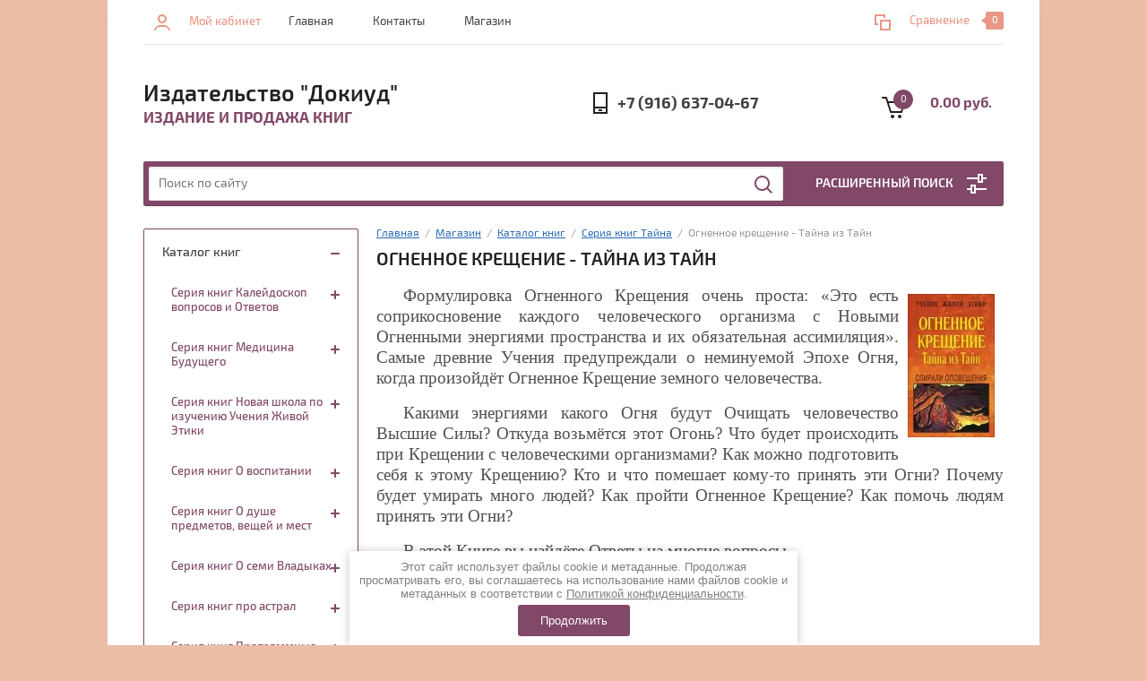

--- FILE ---
content_type: text/html; charset=utf-8
request_url: https://dokiud.ru/shop/folder/ognennoe-kreshchenie-tajna-iz-tajn
body_size: 21308
content:


			<!doctype html><html lang="ru"><head><meta charset="utf-8"><meta name="robots" content="all"/><title>Огненное крещение - Тайна из Тайн </title>
<!-- assets.top -->
<meta property="og:title" content="Огненное крещение - Тайна из Тайн">
<meta name="twitter:title" content="Огненное крещение - Тайна из Тайн">
<meta property="og:description" content="Огненное крещение - Тайна из Тайн">
<meta name="twitter:description" content="Огненное крещение - Тайна из Тайн">
<meta property="og:type" content="website">
<meta property="og:url" content="https://dokiud.ru/shop/folder/ognennoe-kreshchenie-tajna-iz-tajn">
<meta name="twitter:card" content="summary">
<!-- /assets.top -->
<meta name="description" content="Огненное крещение - Тайна из Тайн "><meta name="keywords" content="Огненное крещение - Тайна из Тайн "><meta name="SKYPE_TOOLBAR" content="SKYPE_TOOLBAR_PARSER_COMPATIBLE"><meta name="viewport" content="width=device-width, initial-scale=1.0, maximum-scale=1.0, user-scalable=no"><meta name="format-detection" content="telephone=no"><meta http-equiv="x-rim-auto-match" content="none"><link rel="stylesheet" href="/g/css/styles_articles_tpl.css"><script src="/g/libs/jquery/1.10.2/jquery.min.js"></script><link rel="stylesheet" href="/t/v1419/images/css/waslidemenu.css"><link rel="stylesheet" href="/g/libs/lightgallery-proxy-to-hs/lightgallery.proxy.to.hs.min.css" media="all" async>
<script src="/g/libs/lightgallery-proxy-to-hs/lightgallery.proxy.to.hs.stub.min.js"></script>
<script src="/g/libs/lightgallery-proxy-to-hs/lightgallery.proxy.to.hs.js" async></script>

            <!-- 46b9544ffa2e5e73c3c971fe2ede35a5 -->
            <script src='/shared/s3/js/lang/ru.js'></script>
            <script src='/shared/s3/js/common.min.js'></script>
        <link rel='stylesheet' type='text/css' href='/shared/s3/css/calendar.css' /><link rel="icon" href="/favicon.png" type="image/png">
	<link rel="apple-touch-icon" href="/thumb/2/LWXycLAsrYVHUeczKuvz_w/r/favicon.png">
	<link rel="apple-touch-icon" sizes="57x57" href="/thumb/2/cSiQoKjZkTMIo0ziQoXd3Q/57c57/favicon.png">
	<link rel="apple-touch-icon" sizes="60x60" href="/thumb/2/ADHYAP_QOPaTX7kCwZk1yQ/60c60/favicon.png">
	<link rel="apple-touch-icon" sizes="72x72" href="/thumb/2/NUeGOwT7ccqi0vKCk5c7CQ/72c72/favicon.png">
	<link rel="apple-touch-icon" sizes="76x76" href="/thumb/2/hXphuvuCGMlCNmPwtBK8JQ/76c76/favicon.png">
	<link rel="apple-touch-icon" sizes="114x114" href="/thumb/2/eu_DCr8HaH-4Fl9Q5T1Yug/114c114/favicon.png">
	<link rel="apple-touch-icon" sizes="120x120" href="/thumb/2/3MmgBXK7FEpfGfzqoDIQig/120c120/favicon.png">
	<link rel="apple-touch-icon" sizes="144x144" href="/thumb/2/j9LDtrtN_JRbLahuwp6tEA/144c144/favicon.png">
	<link rel="apple-touch-icon" sizes="152x152" href="/thumb/2/hJpSN6oEQd3e9064W7B_Jg/152c152/favicon.png">
	<link rel="apple-touch-icon" sizes="180x180" href="/thumb/2/f_vyPxiafrQ-f6zkloMaLQ/180c180/favicon.png">
	
	<meta name="msapplication-TileImage" content="/thumb/2/bmMZwZpxmRExzY98ed18Wg/c/favicon.png">
	<meta name="msapplication-square70x70logo" content="/thumb/2/u4ZCgXlIt0M0m6gZuZtRyQ/70c70/favicon.png">
	<meta name="msapplication-square150x150logo" content="/thumb/2/foNNC3kvbPYBac4AKEENng/150c150/favicon.png">
	<meta name="msapplication-wide310x150logo" content="/thumb/2/4xXaTyEaqfQGm4mLgRUUfg/310c150/favicon.png">
	<meta name="msapplication-square310x310logo" content="/thumb/2/rmdEXcb0zBLSx3J7TTuAiw/310c310/favicon.png">

<!--s3_require-->
<link rel="stylesheet" href="/g/s3/lp/css//jquery.ui.datepicker.css" type="text/css"/>
<!--/s3_require-->
			
		
		
		
			<link rel="stylesheet" type="text/css" href="/g/shop2v2/default/css/theme.less.css">		
			<script type="text/javascript" src="/g/printme.js"></script>
		<script type="text/javascript" src="/g/shop2v2/default/js/tpl.js"></script>
		<script type="text/javascript" src="/g/shop2v2/default/js/baron.min.js"></script>
		
			<script type="text/javascript" src="/g/shop2v2/default/js/shop2.2.js"></script>
		
	<script type="text/javascript">shop2.init({"productRefs": [],"apiHash": {"getPromoProducts":"f0bfaddb7e6579f416a38c502e54c4fd","getSearchMatches":"a147746ab944ce4d2529b3c299bc27c4","getFolderCustomFields":"7fabf766430361afefdd5d8bbd7dc216","getProductListItem":"682e3f9f6b811472e895ff20ce67f5cf","cartAddItem":"5f744dbe11baad592d06e45a7ac687ac","cartRemoveItem":"cbd54f7a8c72442540849c24afbf198e","cartUpdate":"1ef3749b429981955413c597d02d11ff","cartRemoveCoupon":"e103830be18ca758691da64d3bab1d30","cartAddCoupon":"e3270bae2ae76561479e518bfc110be9","deliveryCalc":"3620efd49d8610d75e2ae952264a7c66","printOrder":"97a26309305cb14d9349bd0230e5a518","cancelOrder":"84a32424b942c95f82642845265da69a","cancelOrderNotify":"9276f37d012f15d38548ba7638f35eea","repeatOrder":"876a483557fc0e3d839da4bda1666d40","paymentMethods":"631291f8d3ffb4f69da6ebf48f7c10bf","compare":"d1fa83807aca49534b2dd4ed8b32b53f"},"hash": null,"verId": 3560411,"mode": "folder","step": "","uri": "/magazin","IMAGES_DIR": "/d/","my": {"list_picture_enlarge":true,"accessory":"\u0410\u043a\u0441\u0441\u0435\u0441\u0441\u0443\u0430\u0440\u044b","kit":"\u041d\u0430\u0431\u043e\u0440","recommend":"\u0420\u0435\u043a\u043e\u043c\u0435\u043d\u0434\u0443\u0435\u043c\u044b\u0435","similar":"\u041f\u043e\u0445\u043e\u0436\u0438\u0435","modification":"\u041c\u043e\u0434\u0438\u0444\u0438\u043a\u0430\u0446\u0438\u0438","unique_values":true,"pricelist_options_toggle":true,"search_range_max":"40000","gr_img_lazyload":true},"shop2_cart_order_payments": 3,"cf_margin_price_enabled": 0,"maps_yandex_key":"","maps_google_key":""});shop2.filter._pre_params = "&s[folder_id]=165512104";shop2.delivery.deligate = true;</script>
<style type="text/css">.product-item-thumb {width: 180px;}.product-item-thumb .product-image, .product-item-simple .product-image {height: 160px;width: 180px;}.product-item-thumb .product-amount .amount-title {width: 84px;}.product-item-thumb .product-price {width: 130px;}.shop2-product .product-side-l {width: 290px;}.shop2-product .product-image {height: 290px;width: 290px;}.shop2-product .product-thumbnails li {width: 86px;height: 86px;}</style>
 <link rel="stylesheet" href="/t/v1419/images/theme3/theme.scss.css"><!--[if lt IE 10]><script src="/g/libs/ie9-svg-gradient/0.0.1/ie9-svg-gradient.min.js"></script><script src="/g/libs/jquery-placeholder/2.0.7/jquery.placeholder.min.js"></script><script src="/g/libs/jquery-textshadow/0.0.1/jquery.textshadow.min.js"></script><script src="/g/s3/misc/ie/0.0.1/ie.js"></script><![endif]--><!--[if lt IE 9]><script src="/g/libs/html5shiv/html5.js"></script><![endif]--><link rel="stylesheet" href="/t/v1419/images/css/ors_privacy.scss.css">
<script src="/t/v1419/images/js/ors_privacy.js"></script>

<div class="cookies-warning cookies-block-js">
	<div class="cookies-warning__body">
		Этот сайт использует файлы cookie и метаданные. 
Продолжая просматривать его, вы соглашаетесь на использование нами файлов cookie и метаданных в соответствии 
с <a target="_blank" href="/politika-konfidencialnosti">Политикой конфиденциальности</a>. <br>
		<div class="cookies-warning__close gr-button-5 cookies-close-js">
			Продолжить
		</div>
	</div>
</div><link rel="stylesheet" href="/t/images/css/shop_extra_styles.css"><link rel="stylesheet" href="/t/v1419/images/css/seo_styless.scss.css"><link rel="stylesheet" href="/t/v1419/images/site.addons.scss.css"><link rel="stylesheet" href="/t/v1419/images/site.deligate.scss.css"></head><body><div class="overlay-bg"></div><div class="site-wrapper"><div class="top-menu-onlinefix-wrapper"><div class="top-menu-close"></div><div class="top-menu-online-scroller"><div class="top-categor_mobile_wrapper"><ul class="top-categor-mobile"><li class="sublevel"><a class="sublevel2" href="/shop/folder/knigi">Каталог книг</a><ul><li class="parrent_name"><a href="/shop/folder/knigi">Каталог книг</a></li><li class="sublevel"><a class="sublevel2" href="/magazin/folder/seriya-knig-kalejdoskop-voprosov-i-otvetov">Серия книг Калейдоскоп вопросов и Ответов</a><ul><li class="parrent_name"><a href="/magazin/folder/seriya-knig-kalejdoskop-voprosov-i-otvetov">Серия книг Калейдоскоп вопросов и Ответов</a></li><li class=""><a href="/shop/folder/kalejdoskop-voprosov-i-otvetov-k2">Калейдоскоп вопросов и Ответов. К2</a></li><li class=""><a href="/shop/folder/kalejdoskop-voprosov-i-otvetov-k3">Калейдоскоп вопросов и Ответов. К3</a></li><li class=""><a href="/shop/folder/kalejdoskop-voprosov-i-otvetov-k4">Калейдоскоп вопросов и Ответов. К4</a></li><li class=""><a href="/shop/folder/kalejdoskop-voprosov-i-otvetov-k5">Калейдоскоп вопросов и Ответов. К5</a></li><li class=""><a href="/shop/folder/kalejdoskop-voprosov-i-otvetov-k6">Калейдоскоп вопросов и Ответов. К6</a></li><li class=""><a href="/shop/folder/kalejdoskop-voprosov-i-otvetov-k7">Калейдоскоп вопросов и Ответов. К7</a></li><li class=""><a href="/shop/folder/kalejdoskop-voprosov-i-otvetov-k8">Калейдоскоп вопросов и Ответов. К8</a></li><li class=""><a href="/shop/folder/kalejdoskop-voprosov-i-otvetov-k9">Калейдоскоп вопросов и Ответов. К9</a></li><li class=""><a href="/shop/folder/kalejdoskop-voprosov-i-otvetov-k11">Калейдоскоп вопросов и Ответов. К11</a></li><li class=""><a href="/magazin/folder/kalejdoskop-voprosov-i-otvetov-k1">Калейдоскоп вопросов и Ответов. К1</a></li><li class=""><a href="/magazin/folder/kalejdoskop-k10">Калейдоскоп вопросов и Ответов. К10</a></li></ul></li><li class="sublevel"><a class="sublevel2" href="/shop/folder/med-bud">Серия книг Медицина Будущего</a><ul><li class="parrent_name"><a href="/shop/folder/med-bud">Серия книг Медицина Будущего</a></li><li class=""><a href="/shop/folder/vysshaya-pomoshch-v-izbavlenii-ot-opasnyh-boleznej">Высшая Помощь в избавлении от опасных болезней</a></li><li class=""><a href="/shop/folder/zdorovaya-psihika-eto-zhizn-bez-boleznej">Здоровая психика - это жизнь без болезней</a></li><li class=""><a href="/shop/folder/kak-vliyayut-na-zdorove-egoisticheskie-naklonnosti">Как влияют на здоровье эгоистические наклонности?</a></li><li class=""><a href="/shop/folder/kak-nastroenie-cheloveka-vliyaet-na-ego-zdorove">Как настроение человека влияет на его здоровье?</a></li><li class=""><a href="/shop/folder/medicina-budushchego">Медицина Будущего</a></li><li class=""><a href="/shop/folder/o-boleznyah-ochen-opasnyh-i-neizvestnyh">О болезнях очень опасных и неизвестных</a></li><li class=""><a href="/shop/folder/ob-opasnostyah">Об опасностях</a></li><li class=""><a href="/shop/folder/pishcha-i-pitanie">Пища и питание</a></li><li class=""><a href="/shop/folder/pravilnoe-samovnushenie-osnova-zdorovya">Правильное самовнушение - основа здоровья</a></li><li class=""><a href="/shop/folder/sovety-vladyki-po-lecheniyu-vnusheniem">Советы Владыки по лечению внушением</a></li><li class=""><a href="/shop/folder/sovety-vladyki-po-samoozdorovleniyu">Советы Владыки по самооздоровлению</a></li><li class=""><a href="/shop/folder/umenie-ispolzovat-tajnye-sily-svoego-organizma-znachit-byt-zdorovym">Умение использовать тайные силы своего организма, значит, быть здоровым</a></li></ul></li><li class="sublevel"><a class="sublevel2" href="/shop/folder/nov-school">Серия книг Новая школа по изучению Учения Живой Этики</a><ul><li class="parrent_name"><a href="/shop/folder/nov-school">Серия книг Новая школа по изучению Учения Живой Этики</a></li><li class=""><a href="/shop/folder/novaya-shkola-uroki-1-17">Новая школа. Уроки 1-17</a></li><li class=""><a href="/shop/folder/novaya-shkola-uroki-18-34">Новая школа. Уроки 18-34</a></li><li class=""><a href="/shop/folder/novaya-shkola-uroki-35-55">Новая школа. Уроки 35-55</a></li><li class=""><a href="/shop/folder/novaya-shkola-uroki-56-73">Новая школа. Уроки 56-73</a></li><li class=""><a href="/shop/folder/novaya-shkola-uroki-74-87">Новая школа. Уроки 74-87</a></li></ul></li><li class="sublevel"><a class="sublevel2" href="/shop/folder/o-vospit">Серия книг О воспитании</a><ul><li class="parrent_name"><a href="/shop/folder/o-vospit">Серия книг О воспитании</a></li><li class=""><a href="/shop/folder/odna-mehanicheskaya-civilizaciya-mir-ne-spaset-nuzhno-vospitanie-serdca">Одна механическая цивилизация мир не спасет, нужно воспитание сердца</a></li><li class=""><a href="/shop/folder/pochemu-lyudi-lyubyat-opravdyvatsya">Почему люди любят оправдываться?</a></li><li class=""><a href="/shop/folder/semya-i-deti">Семья и дети</a></li><li class=""><a href="/shop/folder/uchenie-serdca-v-voprosah-i-otvetah">Учение Сердца в вопросах и Ответах</a></li></ul></li><li class="sublevel"><a class="sublevel2" href="/shop/folder/o-dushe-pred">Серия книг О душе предметов, вещей и мест</a><ul><li class="parrent_name"><a href="/shop/folder/o-dushe-pred">Серия книг О душе предметов, вещей и мест</a></li><li class=""><a href="/shop/folder/o-veshchah-i-sobstvennosti">О вещах и собственности</a></li><li class=""><a href="/shop/folder/o-mestah-i-ashramah">О местах и Ашрамах</a></li><li class=""><a href="/shop/folder/o-predmetah">О предметах</a></li></ul></li><li class="sublevel"><a class="sublevel2" href="/shop/folder/o-semi-vlad">Серия книг О семи Владыках</a><ul><li class="parrent_name"><a href="/shop/folder/o-semi-vlad">Серия книг О семи Владыках</a></li><li class=""><a href="/shop/folder/nastavlyaet-sovetuet-vladyka">Наставляет, Советует Владыка</a></li><li class=""><a href="/shop/folder/ob-uchenii">Об Учении</a></li><li class=""><a href="/shop/folder/pamyatnye-dni-v-epohu-sveta">Памятные дни в эпоху Света</a></li><li class=""><a href="/shop/folder/raduga-majtreji">Радуга Майтрейи</a></li><li class=""><a href="/shop/folder/tajna-vnutrennej-zhizni-vladyk">Тайна внутренней жизни Владык</a></li><li class=""><a href="/shop/folder/tajna-carstva-vladyk">Тайна царства Владык</a></li><li class=""><a href="/shop/folder/tajna-imen-vladyk">Тайна имен Владык</a></li></ul></li><li class="sublevel"><a class="sublevel2" href="/shop/folder/seriya-knig-pro-astral">Серия книг про астрал</a><ul><li class="parrent_name"><a href="/shop/folder/seriya-knig-pro-astral">Серия книг про астрал</a></li><li class=""><a href="/shop/folder/astral-prichina-neudach-i-tyazhkoj-karmy-lyudej">Астрал - причина неудач и тяжкой кармы людей</a></li><li class=""><a href="/shop/folder/astral-trebuet-perezhivanij-chtoby-zhit-emociyami">Астрал требует переживаний, чтобы жить эмоциями</a></li><li class=""><a href="/shop/folder/vse-zigzagi-chelovecheskoj-psihiki-eto-lichiny-astrala">Все зигзаги человеческой психики - это личины астрала</a></li><li class=""><a href="/shop/folder/kak-zashchititsya-ot-vseh-astralnyh-proyavlenij">Как защититься от всех астральных проявлений?</a></li><li class=""><a href="/shop/folder/tajna-astrala-sokrytogo-v-sebe">Тайна астрала, сокрытого в себе</a></li></ul></li><li class="sublevel"><a class="sublevel2" href="/shop/folder/knigi-ukazateli">Серия книг Программные научно-методические книги-указатели</a><ul><li class="parrent_name"><a href="/shop/folder/knigi-ukazateli">Серия книг Программные научно-методические книги-указатели</a></li><li class=""><a href="/shop/folder/v-poiskah-nadzemnoj-radosti">В поисках надземной Радости</a></li><li class=""><a href="/shop/folder/vedushchaya-rol-duha-rossii-v-preobrazhenii-mira">Ведущая роль Духа России в преображении мира</a></li><li class=""><a href="/shop/folder/vse-zhivut-no-ne-znayut-otkuda-prishli-i-kuda-idut">Все живут, но не знают, откуда пришли и куда идут</a></li><li class=""><a href="/shop/folder/elena-petrovna-blavatskaya-poslannica-sveta">Елена Петровна Блаватская - Посланница Света</a></li><li class=""><a href="/shop/folder/zachem-a-glavnoe-radi-chego-dolzhny-stradat-lyudi-zhivya-na-zemle">Зачем, а главное, ради чего должны страдать люди, живя на земле?</a></li><li class=""><a href="/shop/folder/o-zavisti-i-druzhelyubii">О зависти и дружелюбии</a></li><li class=""><a href="/shop/folder/o-karme-osuditelej">О карме осудителей</a></li><li class=""><a href="/shop/folder/o-karmicheskih-vstrechah">О кармических встречах</a></li><li class=""><a href="/shop/folder/o-sudbe-i-roke">О судьбе и роке</a></li><li class=""><a href="/shop/folder/ovladenie-soboyu-edinstvennyj-put-k-mogushchestvu-duha">Овладение собою - единственный путь к могуществу духа</a></li><li class=""><a href="/shop/folder/pobeda-pobeda-nuzhna-tolko-pobeda">Победа, Победа! Нужна только Победа!</a></li></ul></li><li class="sublevel"><a class="sublevel2" href="/shop/folder/seriya-knig-tajna">Серия книг Тайна</a><ul><li class="parrent_name"><a href="/shop/folder/seriya-knig-tajna">Серия книг Тайна</a></li><li class=""><a href="/shop/folder/ognennoe-kreshchenie-tajna-iz-tajn">Огненное крещение - Тайна из Тайн</a></li><li class=""><a href="/shop/folder/tajna-vidimyh-i-nevidimyh-soprikasanij-lyudej">Тайна видимых и невидимых соприкасаний людей</a></li><li class=""><a href="/shop/folder/tajna-vnutrennego-mira-cheloveka">Тайна внутреннего мира человека</a></li><li class=""><a href="/shop/folder/tajna-vnutrennego-cheloveka">Тайна внутреннего человека</a></li><li class=""><a href="/shop/folder/tajna-knigi">Тайна книги</a></li><li class=""><a href="/shop/folder/tajna-poznavaniya-i-postizheniya-sebya">Тайна познавания и постижения себя</a></li><li class=""><a href="/shop/folder/tajna-poznavaniya-cheloveka">Тайна познавания человека</a></li><li class=""><a href="/shop/folder/tajna-preobrazheniya-sebya">Тайна преображения себя</a></li><li class=""><a href="/shop/folder/tajna-psihicheskoj-samozashchity">Тайна психической самозащиты</a></li><li class=""><a href="/shop/folder/tajna-slova-i-mysli">Тайна слова и мысли</a></li><li class=""><a href="/shop/folder/tajna-celeniya-i-isceleniya">Тайна целения и исцеления</a></li><li class=""><a href="/shop/folder/tajna-chelovecheskih-vzaimootnoshenij">Тайна человеческих взаимоотношений</a></li></ul></li><li class="sublevel"><a class="sublevel2" href="/shop/folder/seriya-knig-mozaika">Серия книг Тематическая мозаика</a><ul><li class="parrent_name"><a href="/shop/folder/seriya-knig-mozaika">Серия книг Тематическая мозаика</a></li><li class=""><a href="/shop/folder/tematicheskaya-mozaika-m1">Тематическая мозаика. М1</a></li><li class=""><a href="/shop/folder/tematicheskaya-mozaika-m2">Тематическая мозаика. М2</a></li><li class=""><a href="/shop/folder/tematicheskaya-mozaika-m3">Тематическая мозаика. М3</a></li></ul></li><li class="sublevel"><a class="sublevel2" href="/shop/folder/slovar">Серия книг Энциклопедический словарь Учения Живой Этики</a><ul><li class="parrent_name"><a href="/shop/folder/slovar">Серия книг Энциклопедический словарь Учения Живой Этики</a></li><li class=""><a href="/shop/folder/enciklopedicheskij-slovar-bukvy-a-b-v-g">Энциклопедический словарь. Буквы А, Б, В, Г</a></li><li class=""><a href="/shop/folder/enciklopedicheskij-slovar-bukva-d-chast1">Энциклопедический словарь. Буква Д, часть1</a></li><li class=""><a href="/shop/folder/enciklopedicheskij-slovar-bukva-d-chast2">Энциклопедический словарь. Буква Д, часть2</a></li></ul></li><li class="sublevel"><a class="sublevel2" href="/magazin/folder/seriya-knig-grani-agni-jogi">Серия книг Грани Агни-Йоги</a><ul><li class="parrent_name"><a href="/magazin/folder/seriya-knig-grani-agni-jogi">Серия книг Грани Агни-Йоги</a></li><li class=""><a href="/magazin/folder/grani-agni-jogi-tom1">Грани Агни-Йоги. Том 1</a></li><li class=""><a href="/magazin/folder/grani-agni-jogi-tom-2">Грани Агни-Йоги. Том 2</a></li><li class=""><a href="/magazin/folder/grani-agni-jogi-tom-3">Грани Агни-Йоги. Том 3</a></li><li class=""><a href="/magazin/folder/grani-agni-jogi-tom-4">Грани Агни-Йоги. Том 4</a></li><li class=""><a href="/magazin/folder/grani-agni-jogi-tom-5">Грани Агни-Йоги. Том 5</a></li><li class=""><a href="/magazin/folder/grani-agni-jogi-tom-6">Грани Агни-Йоги. Том 6</a></li><li class=""><a href="/magazin/folder/grani-agni-jogi-tom-7">Грани Агни-Йоги. Том 7</a></li><li class=""><a href="/magazin/folder/grani-agni-jogi-tom-8">Грани Агни-Йоги. Том 8</a></li><li class=""><a href="/magazin/folder/grani-agni-jogi-tom-9">Грани Агни-Йоги. Том 9</a></li><li class=""><a href="/magazin/folder/grani-agni-jogi-tom-10">Грани Агни-Йоги. Том 10</a></li><li class=""><a href="/magazin/folder/grani-agni-jogi-tom-11">Грани Агни-Йоги. Том 11</a></li><li class=""><a href="/magazin/folder/grani-agni-jogi-tom-12">Грани Агни-Йоги. Том 12</a></li><li class=""><a href="/magazin/folder/grani-agni-jogi-tom-13">Грани Агни-Йоги. Том 13</a></li><li class=""><a href="/magazin/folder/grani-agni-jogi-1959-g">Грани Агни-Йоги. 1959 г.</a></li></ul></li><li class=""><a href="/magazin/folder/uchenie-agni-jogi-v-4-h-tomah">Учение Агни-Йоги в 4-х томах</a></li><li class=""><a href="/magazin/folder/pisma-e-i-rerih-tom-5">Письма Е.И.Рерих. Том 5</a></li><li class=""><a href="/magazin/folder/pisma-e-i-rerih-tom-6">Письма Е.И.Рерих. Том 6</a></li><li class=""><a href="/magazin/folder/pisma-e-i-rerih-tom-8">Письма Е.И.Рерих. Том 8.</a></li></ul></li></ul></div><ul class="top-menu"><li><a href="/" >Главная</a></li><li><a href="/kontakty" >Контакты</a></li><li class="opened active"><a href="/magazin" >Магазин</a></li></ul></div></div><div class="fixed-panel-wrapper"><div class="fixed-panel-in"><div class="left-side"><div class="block-user">
	<div class="block-title">Мой кабинет</div>
	</div></div><div class="middle"><div class="site-search"><form action="/search" method="get" class="clear-self"><div class="form-inner clear-self"><div class="site-search-close"></div><label><input type="text" placeholder="Поиск по сайту" name="search" value=""></label><button type="submit" value="найти">Найти</button></div><re-captcha data-captcha="recaptcha"
     data-name="captcha"
     data-sitekey="6LcNwrMcAAAAAOCVMf8ZlES6oZipbnEgI-K9C8ld"
     data-lang="ru"
     data-rsize="invisible"
     data-type="image"
     data-theme="light"></re-captcha></form></div></div><div class="right-side"></div></div></div><header role="banner" class="site-header"><div class="top-block"><div class="left-side"><div class="top-menu-btn">Меню</div><div class="block-user">
	<div class="block-title">Мой кабинет</div>
	</div></div><div class="middle"><ul class="top-menu"><li><a href="/" >Главная</a></li><li><a href="/kontakty" >Контакты</a></li><li class="opened active"><a href="/magazin" >Магазин</a></li></ul></div><div class="right-side">
	
	<div class="shop2-panel" id="shop2-panel">
		<div class="shop2-panel-content">
			
							<div class="shop2-panel-compare ">
					<a target="_blank" class="shop2-panel-link-disabled">Сравнение</a>
					<div class="shop2-panel-count">0</div>
				</div>
					</div>
	</div>

</div></div><div class="bot-block"><div class="left-side"><div class="site-name-wrapper"><div class="site-name"><a href="https://dokiud.ru">Издательство &quot;Докиуд&quot;</a></div><div class="site-description">Издание и продажа книг</div></div></div><div class="right-side"><div class="site-phone"><div class="site-phone-in"><span class="s2"><a href="tel:+7 (916) 637-04-67">+7 (916) 637-04-67</a></span></div></div><div id="shop2-cart-preview">
	<div class="shop2-cart-in">
		<div class="information-cart">
			<div class="information-cart-in">
				<div class="cart-total-amount"><span>0</span></div>
				<div class="cart-total-sum">0.00 руб.</div>
			</div>
		</div>
	</div>
	<div class="cart-block">
		<ul></ul>
		<div class="shop2-btn-wr"> <a href="/magazin/cart" class="shop2-btn">Оформить заказ</a></div>
	</div>
</div><!-- Cart Preview --></div></div><div class="search-panel-wrapper"><div class="top-categor-wrapper"><div class="top-categor-title">Каталог товаров</div><div class="top-categor-in"><div class="top-categor-close">Каталог товаров</div><ul class="top-categor"><li class="opened"><a href="/shop/folder/knigi" >Каталог книг</a><ul class="level-2"><li><a href="/magazin/folder/seriya-knig-kalejdoskop-voprosov-i-otvetov" >Серия книг Калейдоскоп вопросов и Ответов</a><ul class="level-3"><li><a href="/shop/folder/kalejdoskop-voprosov-i-otvetov-k2" >Калейдоскоп вопросов и Ответов. К2</a></li><li><a href="/shop/folder/kalejdoskop-voprosov-i-otvetov-k3" >Калейдоскоп вопросов и Ответов. К3</a></li><li><a href="/shop/folder/kalejdoskop-voprosov-i-otvetov-k4" >Калейдоскоп вопросов и Ответов. К4</a></li><li><a href="/shop/folder/kalejdoskop-voprosov-i-otvetov-k5" >Калейдоскоп вопросов и Ответов. К5</a></li><li><a href="/shop/folder/kalejdoskop-voprosov-i-otvetov-k6" >Калейдоскоп вопросов и Ответов. К6</a></li><li><a href="/shop/folder/kalejdoskop-voprosov-i-otvetov-k7" >Калейдоскоп вопросов и Ответов. К7</a></li><li><a href="/shop/folder/kalejdoskop-voprosov-i-otvetov-k8" >Калейдоскоп вопросов и Ответов. К8</a></li><li><a href="/shop/folder/kalejdoskop-voprosov-i-otvetov-k9" >Калейдоскоп вопросов и Ответов. К9</a></li><li><a href="/shop/folder/kalejdoskop-voprosov-i-otvetov-k11" >Калейдоскоп вопросов и Ответов. К11</a></li><li><a href="/magazin/folder/kalejdoskop-voprosov-i-otvetov-k1" >Калейдоскоп вопросов и Ответов. К1</a></li><li><a href="/magazin/folder/kalejdoskop-k10" >Калейдоскоп вопросов и Ответов. К10</a></li></ul></li><li><a href="/shop/folder/med-bud" >Серия книг Медицина Будущего</a><ul class="level-3"><li><a href="/shop/folder/vysshaya-pomoshch-v-izbavlenii-ot-opasnyh-boleznej" >Высшая Помощь в избавлении от опасных болезней</a></li><li><a href="/shop/folder/zdorovaya-psihika-eto-zhizn-bez-boleznej" >Здоровая психика - это жизнь без болезней</a></li><li><a href="/shop/folder/kak-vliyayut-na-zdorove-egoisticheskie-naklonnosti" >Как влияют на здоровье эгоистические наклонности?</a></li><li><a href="/shop/folder/kak-nastroenie-cheloveka-vliyaet-na-ego-zdorove" >Как настроение человека влияет на его здоровье?</a></li><li><a href="/shop/folder/medicina-budushchego" >Медицина Будущего</a></li><li><a href="/shop/folder/o-boleznyah-ochen-opasnyh-i-neizvestnyh" >О болезнях очень опасных и неизвестных</a></li><li><a href="/shop/folder/ob-opasnostyah" >Об опасностях</a></li><li><a href="/shop/folder/pishcha-i-pitanie" >Пища и питание</a></li><li><a href="/shop/folder/pravilnoe-samovnushenie-osnova-zdorovya" >Правильное самовнушение - основа здоровья</a></li><li><a href="/shop/folder/sovety-vladyki-po-lecheniyu-vnusheniem" >Советы Владыки по лечению внушением</a></li><li><a href="/shop/folder/sovety-vladyki-po-samoozdorovleniyu" >Советы Владыки по самооздоровлению</a></li><li><a href="/shop/folder/umenie-ispolzovat-tajnye-sily-svoego-organizma-znachit-byt-zdorovym" >Умение использовать тайные силы своего организма, значит, быть здоровым</a></li></ul></li><li><a href="/shop/folder/nov-school" >Серия книг Новая школа по изучению Учения Живой Этики</a><ul class="level-3"><li><a href="/shop/folder/novaya-shkola-uroki-1-17" >Новая школа. Уроки 1-17</a></li><li><a href="/shop/folder/novaya-shkola-uroki-18-34" >Новая школа. Уроки 18-34</a></li><li><a href="/shop/folder/novaya-shkola-uroki-35-55" >Новая школа. Уроки 35-55</a></li><li><a href="/shop/folder/novaya-shkola-uroki-56-73" >Новая школа. Уроки 56-73</a></li><li><a href="/shop/folder/novaya-shkola-uroki-74-87" >Новая школа. Уроки 74-87</a></li></ul></li><li><a href="/shop/folder/o-vospit" >Серия книг О воспитании</a><ul class="level-3"><li><a href="/shop/folder/odna-mehanicheskaya-civilizaciya-mir-ne-spaset-nuzhno-vospitanie-serdca" >Одна механическая цивилизация мир не спасет, нужно воспитание сердца</a></li><li><a href="/shop/folder/pochemu-lyudi-lyubyat-opravdyvatsya" >Почему люди любят оправдываться?</a></li><li><a href="/shop/folder/semya-i-deti" >Семья и дети</a></li><li><a href="/shop/folder/uchenie-serdca-v-voprosah-i-otvetah" >Учение Сердца в вопросах и Ответах</a></li></ul></li><li><a href="/shop/folder/o-dushe-pred" >Серия книг О душе предметов, вещей и мест</a><ul class="level-3"><li><a href="/shop/folder/o-veshchah-i-sobstvennosti" >О вещах и собственности</a></li><li><a href="/shop/folder/o-mestah-i-ashramah" >О местах и Ашрамах</a></li><li><a href="/shop/folder/o-predmetah" >О предметах</a></li></ul></li><li><a href="/shop/folder/o-semi-vlad" >Серия книг О семи Владыках</a><ul class="level-3"><li><a href="/shop/folder/nastavlyaet-sovetuet-vladyka" >Наставляет, Советует Владыка</a></li><li><a href="/shop/folder/ob-uchenii" >Об Учении</a></li><li><a href="/shop/folder/pamyatnye-dni-v-epohu-sveta" >Памятные дни в эпоху Света</a></li><li><a href="/shop/folder/raduga-majtreji" >Радуга Майтрейи</a></li><li><a href="/shop/folder/tajna-vnutrennej-zhizni-vladyk" >Тайна внутренней жизни Владык</a></li><li><a href="/shop/folder/tajna-carstva-vladyk" >Тайна царства Владык</a></li><li><a href="/shop/folder/tajna-imen-vladyk" >Тайна имен Владык</a></li></ul></li><li><a href="/shop/folder/seriya-knig-pro-astral" >Серия книг про астрал</a><ul class="level-3"><li><a href="/shop/folder/astral-prichina-neudach-i-tyazhkoj-karmy-lyudej" >Астрал - причина неудач и тяжкой кармы людей</a></li><li><a href="/shop/folder/astral-trebuet-perezhivanij-chtoby-zhit-emociyami" >Астрал требует переживаний, чтобы жить эмоциями</a></li><li><a href="/shop/folder/vse-zigzagi-chelovecheskoj-psihiki-eto-lichiny-astrala" >Все зигзаги человеческой психики - это личины астрала</a></li><li><a href="/shop/folder/kak-zashchititsya-ot-vseh-astralnyh-proyavlenij" >Как защититься от всех астральных проявлений?</a></li><li><a href="/shop/folder/tajna-astrala-sokrytogo-v-sebe" >Тайна астрала, сокрытого в себе</a></li></ul></li><li><a href="/shop/folder/knigi-ukazateli" >Серия книг Программные научно-методические книги-указатели</a><ul class="level-3"><li><a href="/shop/folder/v-poiskah-nadzemnoj-radosti" >В поисках надземной Радости</a></li><li><a href="/shop/folder/vedushchaya-rol-duha-rossii-v-preobrazhenii-mira" >Ведущая роль Духа России в преображении мира</a></li><li><a href="/shop/folder/vse-zhivut-no-ne-znayut-otkuda-prishli-i-kuda-idut" >Все живут, но не знают, откуда пришли и куда идут</a></li><li><a href="/shop/folder/elena-petrovna-blavatskaya-poslannica-sveta" >Елена Петровна Блаватская - Посланница Света</a></li><li><a href="/shop/folder/zachem-a-glavnoe-radi-chego-dolzhny-stradat-lyudi-zhivya-na-zemle" >Зачем, а главное, ради чего должны страдать люди, живя на земле?</a></li><li><a href="/shop/folder/o-zavisti-i-druzhelyubii" >О зависти и дружелюбии</a></li><li><a href="/shop/folder/o-karme-osuditelej" >О карме осудителей</a></li><li><a href="/shop/folder/o-karmicheskih-vstrechah" >О кармических встречах</a></li><li><a href="/shop/folder/o-sudbe-i-roke" >О судьбе и роке</a></li><li><a href="/shop/folder/ovladenie-soboyu-edinstvennyj-put-k-mogushchestvu-duha" >Овладение собою - единственный путь к могуществу духа</a></li><li><a href="/shop/folder/pobeda-pobeda-nuzhna-tolko-pobeda" >Победа, Победа! Нужна только Победа!</a></li></ul></li><li class="opened"><a href="/shop/folder/seriya-knig-tajna" >Серия книг Тайна</a><ul class="level-3"><li class="opened active"><a href="/shop/folder/ognennoe-kreshchenie-tajna-iz-tajn" >Огненное крещение - Тайна из Тайн</a></li><li><a href="/shop/folder/tajna-vidimyh-i-nevidimyh-soprikasanij-lyudej" >Тайна видимых и невидимых соприкасаний людей</a></li><li><a href="/shop/folder/tajna-vnutrennego-mira-cheloveka" >Тайна внутреннего мира человека</a></li><li><a href="/shop/folder/tajna-vnutrennego-cheloveka" >Тайна внутреннего человека</a></li><li><a href="/shop/folder/tajna-knigi" >Тайна книги</a></li><li><a href="/shop/folder/tajna-poznavaniya-i-postizheniya-sebya" >Тайна познавания и постижения себя</a></li><li><a href="/shop/folder/tajna-poznavaniya-cheloveka" >Тайна познавания человека</a></li><li><a href="/shop/folder/tajna-preobrazheniya-sebya" >Тайна преображения себя</a></li><li><a href="/shop/folder/tajna-psihicheskoj-samozashchity" >Тайна психической самозащиты</a></li><li><a href="/shop/folder/tajna-slova-i-mysli" >Тайна слова и мысли</a></li><li><a href="/shop/folder/tajna-celeniya-i-isceleniya" >Тайна целения и исцеления</a></li><li><a href="/shop/folder/tajna-chelovecheskih-vzaimootnoshenij" >Тайна человеческих взаимоотношений</a></li></ul></li><li><a href="/shop/folder/seriya-knig-mozaika" >Серия книг Тематическая мозаика</a><ul class="level-3"><li><a href="/shop/folder/tematicheskaya-mozaika-m1" >Тематическая мозаика. М1</a></li><li><a href="/shop/folder/tematicheskaya-mozaika-m2" >Тематическая мозаика. М2</a></li><li><a href="/shop/folder/tematicheskaya-mozaika-m3" >Тематическая мозаика. М3</a></li></ul></li><li><a href="/shop/folder/slovar" >Серия книг Энциклопедический словарь Учения Живой Этики</a><ul class="level-3"><li><a href="/shop/folder/enciklopedicheskij-slovar-bukvy-a-b-v-g" >Энциклопедический словарь. Буквы А, Б, В, Г</a></li><li><a href="/shop/folder/enciklopedicheskij-slovar-bukva-d-chast1" >Энциклопедический словарь. Буква Д, часть1</a></li><li><a href="/shop/folder/enciklopedicheskij-slovar-bukva-d-chast2" >Энциклопедический словарь. Буква Д, часть2</a></li></ul></li><li><a href="/magazin/folder/seriya-knig-grani-agni-jogi" >Серия книг Грани Агни-Йоги</a><ul class="level-3"><li><a href="/magazin/folder/grani-agni-jogi-tom1" >Грани Агни-Йоги. Том 1</a></li><li><a href="/magazin/folder/grani-agni-jogi-tom-2" >Грани Агни-Йоги. Том 2</a></li><li><a href="/magazin/folder/grani-agni-jogi-tom-3" >Грани Агни-Йоги. Том 3</a></li><li><a href="/magazin/folder/grani-agni-jogi-tom-4" >Грани Агни-Йоги. Том 4</a></li><li><a href="/magazin/folder/grani-agni-jogi-tom-5" >Грани Агни-Йоги. Том 5</a></li><li><a href="/magazin/folder/grani-agni-jogi-tom-6" >Грани Агни-Йоги. Том 6</a></li><li><a href="/magazin/folder/grani-agni-jogi-tom-7" >Грани Агни-Йоги. Том 7</a></li><li><a href="/magazin/folder/grani-agni-jogi-tom-8" >Грани Агни-Йоги. Том 8</a></li><li><a href="/magazin/folder/grani-agni-jogi-tom-9" >Грани Агни-Йоги. Том 9</a></li><li><a href="/magazin/folder/grani-agni-jogi-tom-10" >Грани Агни-Йоги. Том 10</a></li><li><a href="/magazin/folder/grani-agni-jogi-tom-11" >Грани Агни-Йоги. Том 11</a></li><li><a href="/magazin/folder/grani-agni-jogi-tom-12" >Грани Агни-Йоги. Том 12</a></li><li><a href="/magazin/folder/grani-agni-jogi-tom-13" >Грани Агни-Йоги. Том 13</a></li><li><a href="/magazin/folder/grani-agni-jogi-1959-g" >Грани Агни-Йоги. 1959 г.</a></li></ul></li><li><a href="/magazin/folder/uchenie-agni-jogi-v-4-h-tomah" >Учение Агни-Йоги в 4-х томах</a></li><li><a href="/magazin/folder/pisma-e-i-rerih-tom-5" >Письма Е.И.Рерих. Том 5</a></li><li><a href="/magazin/folder/pisma-e-i-rerih-tom-6" >Письма Е.И.Рерих. Том 6</a></li><li><a href="/magazin/folder/pisma-e-i-rerih-tom-8" >Письма Е.И.Рерих. Том 8.</a></li></ul></li></ul></div></div><div class="search-panel-in"><div class="search-panel-in2"><div class="site-search"><form action="/search" method="get" class="clear-self"><div class="form-inner clear-self"><div class="site-search-close"></div><label><input type="text" placeholder="Поиск по сайту" name="search" value=""></label><button type="submit" value="найти">Найти</button></div><re-captcha data-captcha="recaptcha"
     data-name="captcha"
     data-sitekey="6LcNwrMcAAAAAOCVMf8ZlES6oZipbnEgI-K9C8ld"
     data-lang="ru"
     data-rsize="invisible"
     data-type="image"
     data-theme="light"></re-captcha></form></div><div class="search-online-store-wrapper"><div class="search-online-store-title">Расширенный поиск</div>	
    
<div class="search-online-store">

	<div class="block-title">Расширенный поиск</div>
	<div class="block-body">
		<form class="dropdown" action="/magazin/search" enctype="multipart/form-data">
			<input type="hidden" name="sort_by" value="">

			
			            <div class="row search_price range_slider_wrapper">
                <div class="row-title">Цена</div>
                <div class="input_range_slider"></div>
                <div class="price_range clear-self">
                    <div class="range-input-wrap"><input name="s[price][min]" type="text" size="5" class="small low" value="0" /><span>от</span></div>
                    <div class="range-input-wrap"><input name="s[price][max]" type="text" size="5" class="small hight" data-max="40000" value="40000" /><span>до</span></div>
                </div>   
            </div>
            
<!-- 							<div class="field dimension clear-self">
					<span class="field-title">Цена (руб.):</span>
					<label class="start">
						<span class="input"><input name="s[price][min]" placeholder="от" type="text" value=""></span>
					</label>
					<label class="end">
						<span class="input"><input name="s[price][max]" placeholder="до" type="text" value=""></span>
					</label>
				</div>
			 -->

							<div class="field text">
					<label class="field-title" for="s[name]">Название:</label>
					<label class="input"><input type="text" name="s[name]" id="s[name]" value=""></label>
				</div>
			
							<div class="field text">
					<label class="field-title" for="s[article">Артикул:</label>
					<label class="input"><input type="text" name="s[article]" id="s[article" value=""></label>
				</div>
			
							<div class="field text">
					<label class="field-title" for="search_text">Текст:</label>
					<label class="input"><input type="text" name="search_text" id="search_text"  value=""></label>
				</div>
						
							<div class="field select">
					<span class="field-title">Выберите категорию:</span>
					<select name="s[folder_id]" id="s[folder_id]">
						<option value="">Все</option>
																											                            <option value="124682504" >
	                                 Каталог книг
	                            </option>
	                        														                            <option value="124683104" >
	                                &raquo; Серия книг Калейдоскоп вопросов и Ответов
	                            </option>
	                        														                            <option value="165449904" >
	                                &raquo;&raquo; Калейдоскоп вопросов и Ответов. К2
	                            </option>
	                        														                            <option value="165450104" >
	                                &raquo;&raquo; Калейдоскоп вопросов и Ответов. К3
	                            </option>
	                        														                            <option value="165450304" >
	                                &raquo;&raquo; Калейдоскоп вопросов и Ответов. К4
	                            </option>
	                        														                            <option value="165450704" >
	                                &raquo;&raquo; Калейдоскоп вопросов и Ответов. К5
	                            </option>
	                        														                            <option value="165465904" >
	                                &raquo;&raquo; Калейдоскоп вопросов и Ответов. К6
	                            </option>
	                        														                            <option value="165466104" >
	                                &raquo;&raquo; Калейдоскоп вопросов и Ответов. К7
	                            </option>
	                        														                            <option value="165466504" >
	                                &raquo;&raquo; Калейдоскоп вопросов и Ответов. К8
	                            </option>
	                        														                            <option value="165466704" >
	                                &raquo;&raquo; Калейдоскоп вопросов и Ответов. К9
	                            </option>
	                        														                            <option value="165467304" >
	                                &raquo;&raquo; Калейдоскоп вопросов и Ответов. К11
	                            </option>
	                        														                            <option value="199961104" >
	                                &raquo;&raquo; Калейдоскоп вопросов и Ответов. К1
	                            </option>
	                        														                            <option value="200104304" >
	                                &raquo;&raquo; Калейдоскоп вопросов и Ответов. К10
	                            </option>
	                        														                            <option value="124683304" >
	                                &raquo; Серия книг Медицина Будущего
	                            </option>
	                        														                            <option value="165468104" >
	                                &raquo;&raquo; Высшая Помощь в избавлении от опасных болезней
	                            </option>
	                        														                            <option value="165468304" >
	                                &raquo;&raquo; Здоровая психика - это жизнь без болезней
	                            </option>
	                        														                            <option value="165468504" >
	                                &raquo;&raquo; Как влияют на здоровье эгоистические наклонности?
	                            </option>
	                        														                            <option value="165469104" >
	                                &raquo;&raquo; Как настроение человека влияет на его здоровье?
	                            </option>
	                        														                            <option value="165469704" >
	                                &raquo;&raquo; Медицина Будущего
	                            </option>
	                        														                            <option value="165470304" >
	                                &raquo;&raquo; О болезнях очень опасных и неизвестных
	                            </option>
	                        														                            <option value="165470504" >
	                                &raquo;&raquo; Об опасностях
	                            </option>
	                        														                            <option value="165471104" >
	                                &raquo;&raquo; Пища и питание
	                            </option>
	                        														                            <option value="165471704" >
	                                &raquo;&raquo; Правильное самовнушение - основа здоровья
	                            </option>
	                        														                            <option value="165472304" >
	                                &raquo;&raquo; Советы Владыки по лечению внушением
	                            </option>
	                        														                            <option value="165472504" >
	                                &raquo;&raquo; Советы Владыки по самооздоровлению
	                            </option>
	                        														                            <option value="165473504" >
	                                &raquo;&raquo; Умение использовать тайные силы своего организма, значит, быть здоровым
	                            </option>
	                        														                            <option value="124683504" >
	                                &raquo; Серия книг Новая школа по изучению Учения Живой Этики
	                            </option>
	                        														                            <option value="165473704" >
	                                &raquo;&raquo; Новая школа. Уроки 1-17
	                            </option>
	                        														                            <option value="165473904" >
	                                &raquo;&raquo; Новая школа. Уроки 18-34
	                            </option>
	                        														                            <option value="165474304" >
	                                &raquo;&raquo; Новая школа. Уроки 35-55
	                            </option>
	                        														                            <option value="165474704" >
	                                &raquo;&raquo; Новая школа. Уроки 56-73
	                            </option>
	                        														                            <option value="165475104" >
	                                &raquo;&raquo; Новая школа. Уроки 74-87
	                            </option>
	                        														                            <option value="124683704" >
	                                &raquo; Серия книг О воспитании
	                            </option>
	                        														                            <option value="165476504" >
	                                &raquo;&raquo; Одна механическая цивилизация мир не спасет, нужно воспитание сердца
	                            </option>
	                        														                            <option value="165476904" >
	                                &raquo;&raquo; Почему люди любят оправдываться?
	                            </option>
	                        														                            <option value="165477304" >
	                                &raquo;&raquo; Семья и дети
	                            </option>
	                        														                            <option value="165477704" >
	                                &raquo;&raquo; Учение Сердца в вопросах и Ответах
	                            </option>
	                        														                            <option value="124683904" >
	                                &raquo; Серия книг О душе предметов, вещей и мест
	                            </option>
	                        														                            <option value="165478104" >
	                                &raquo;&raquo; О вещах и собственности
	                            </option>
	                        														                            <option value="165478304" >
	                                &raquo;&raquo; О местах и Ашрамах
	                            </option>
	                        														                            <option value="165478504" >
	                                &raquo;&raquo; О предметах
	                            </option>
	                        														                            <option value="124684104" >
	                                &raquo; Серия книг О семи Владыках
	                            </option>
	                        														                            <option value="165478704" >
	                                &raquo;&raquo; Наставляет, Советует Владыка
	                            </option>
	                        														                            <option value="165478904" >
	                                &raquo;&raquo; Об Учении
	                            </option>
	                        														                            <option value="165479104" >
	                                &raquo;&raquo; Памятные дни в эпоху Света
	                            </option>
	                        														                            <option value="165479304" >
	                                &raquo;&raquo; Радуга Майтрейи
	                            </option>
	                        														                            <option value="165479504" >
	                                &raquo;&raquo; Тайна внутренней жизни Владык
	                            </option>
	                        														                            <option value="165479704" >
	                                &raquo;&raquo; Тайна царства Владык
	                            </option>
	                        														                            <option value="165479904" >
	                                &raquo;&raquo; Тайна имен Владык
	                            </option>
	                        														                            <option value="165433704" >
	                                &raquo; Серия книг про астрал
	                            </option>
	                        														                            <option value="165480104" >
	                                &raquo;&raquo; Астрал - причина неудач и тяжкой кармы людей
	                            </option>
	                        														                            <option value="165480304" >
	                                &raquo;&raquo; Астрал требует переживаний, чтобы жить эмоциями
	                            </option>
	                        														                            <option value="165480504" >
	                                &raquo;&raquo; Все зигзаги человеческой психики - это личины астрала
	                            </option>
	                        														                            <option value="165480704" >
	                                &raquo;&raquo; Как защититься от всех астральных проявлений?
	                            </option>
	                        														                            <option value="165480904" >
	                                &raquo;&raquo; Тайна астрала, сокрытого в себе
	                            </option>
	                        														                            <option value="165433904" >
	                                &raquo; Серия книг Программные научно-методические книги-указатели
	                            </option>
	                        														                            <option value="165481104" >
	                                &raquo;&raquo; В поисках надземной Радости
	                            </option>
	                        														                            <option value="165481504" >
	                                &raquo;&raquo; Ведущая роль Духа России в преображении мира
	                            </option>
	                        														                            <option value="165498504" >
	                                &raquo;&raquo; Все живут, но не знают, откуда пришли и куда идут
	                            </option>
	                        														                            <option value="165501104" >
	                                &raquo;&raquo; Елена Петровна Блаватская - Посланница Света
	                            </option>
	                        														                            <option value="165501304" >
	                                &raquo;&raquo; Зачем, а главное, ради чего должны страдать люди, живя на земле?
	                            </option>
	                        														                            <option value="165510904" >
	                                &raquo;&raquo; О зависти и дружелюбии
	                            </option>
	                        														                            <option value="165511104" >
	                                &raquo;&raquo; О карме осудителей
	                            </option>
	                        														                            <option value="165511304" >
	                                &raquo;&raquo; О кармических встречах
	                            </option>
	                        														                            <option value="165511504" >
	                                &raquo;&raquo; О судьбе и роке
	                            </option>
	                        														                            <option value="165511704" >
	                                &raquo;&raquo; Овладение собою - единственный путь к могуществу духа
	                            </option>
	                        														                            <option value="165511904" >
	                                &raquo;&raquo; Победа, Победа! Нужна только Победа!
	                            </option>
	                        														                            <option value="165434104" >
	                                &raquo; Серия книг Тайна
	                            </option>
	                        														                            <option value="165512104" >
	                                &raquo;&raquo; Огненное крещение - Тайна из Тайн
	                            </option>
	                        														                            <option value="165512304" >
	                                &raquo;&raquo; Тайна видимых и невидимых соприкасаний людей
	                            </option>
	                        														                            <option value="165512504" >
	                                &raquo;&raquo; Тайна внутреннего мира человека
	                            </option>
	                        														                            <option value="165512704" >
	                                &raquo;&raquo; Тайна внутреннего человека
	                            </option>
	                        														                            <option value="165512904" >
	                                &raquo;&raquo; Тайна книги
	                            </option>
	                        														                            <option value="165513304" >
	                                &raquo;&raquo; Тайна познавания и постижения себя
	                            </option>
	                        														                            <option value="165513504" >
	                                &raquo;&raquo; Тайна познавания человека
	                            </option>
	                        														                            <option value="165513704" >
	                                &raquo;&raquo; Тайна преображения себя
	                            </option>
	                        														                            <option value="165514104" >
	                                &raquo;&raquo; Тайна психической самозащиты
	                            </option>
	                        														                            <option value="165514304" >
	                                &raquo;&raquo; Тайна слова и мысли
	                            </option>
	                        														                            <option value="165514504" >
	                                &raquo;&raquo; Тайна целения и исцеления
	                            </option>
	                        														                            <option value="165514704" >
	                                &raquo;&raquo; Тайна человеческих взаимоотношений
	                            </option>
	                        														                            <option value="165449304" >
	                                &raquo; Серия книг Тематическая мозаика
	                            </option>
	                        														                            <option value="165514904" >
	                                &raquo;&raquo; Тематическая мозаика. М1
	                            </option>
	                        														                            <option value="165526704" >
	                                &raquo;&raquo; Тематическая мозаика. М2
	                            </option>
	                        														                            <option value="165526904" >
	                                &raquo;&raquo; Тематическая мозаика. М3
	                            </option>
	                        														                            <option value="165449504" >
	                                &raquo; Серия книг Энциклопедический словарь Учения Живой Этики
	                            </option>
	                        														                            <option value="165527104" >
	                                &raquo;&raquo; Энциклопедический словарь. Буквы А, Б, В, Г
	                            </option>
	                        														                            <option value="165527304" >
	                                &raquo;&raquo; Энциклопедический словарь. Буква Д, часть1
	                            </option>
	                        														                            <option value="165527504" >
	                                &raquo;&raquo; Энциклопедический словарь. Буква Д, часть2
	                            </option>
	                        														                            <option value="216604904" >
	                                &raquo; Серия книг Грани Агни-Йоги
	                            </option>
	                        														                            <option value="216605704" >
	                                &raquo;&raquo; Грани Агни-Йоги. Том 1
	                            </option>
	                        														                            <option value="216606104" >
	                                &raquo;&raquo; Грани Агни-Йоги. Том 2
	                            </option>
	                        														                            <option value="216606704" >
	                                &raquo;&raquo; Грани Агни-Йоги. Том 3
	                            </option>
	                        														                            <option value="216607104" >
	                                &raquo;&raquo; Грани Агни-Йоги. Том 4
	                            </option>
	                        														                            <option value="216607304" >
	                                &raquo;&raquo; Грани Агни-Йоги. Том 5
	                            </option>
	                        														                            <option value="216607504" >
	                                &raquo;&raquo; Грани Агни-Йоги. Том 6
	                            </option>
	                        														                            <option value="216607704" >
	                                &raquo;&raquo; Грани Агни-Йоги. Том 7
	                            </option>
	                        														                            <option value="216607904" >
	                                &raquo;&raquo; Грани Агни-Йоги. Том 8
	                            </option>
	                        														                            <option value="216608104" >
	                                &raquo;&raquo; Грани Агни-Йоги. Том 9
	                            </option>
	                        														                            <option value="216608304" >
	                                &raquo;&raquo; Грани Агни-Йоги. Том 10
	                            </option>
	                        														                            <option value="216608504" >
	                                &raquo;&raquo; Грани Агни-Йоги. Том 11
	                            </option>
	                        														                            <option value="216608704" >
	                                &raquo;&raquo; Грани Агни-Йоги. Том 12
	                            </option>
	                        														                            <option value="216608904" >
	                                &raquo;&raquo; Грани Агни-Йоги. Том 13
	                            </option>
	                        														                            <option value="216609304" >
	                                &raquo;&raquo; Грани Агни-Йоги. 1959 г.
	                            </option>
	                        														                            <option value="24297109" >
	                                &raquo; Учение Агни-Йоги в 4-х томах
	                            </option>
	                        														                            <option value="24297309" >
	                                &raquo; Письма Е.И.Рерих. Том 5
	                            </option>
	                        														                            <option value="24297909" >
	                                &raquo; Письма Е.И.Рерих. Том 6
	                            </option>
	                        														                            <option value="24298109" >
	                                &raquo; Письма Е.И.Рерих. Том 8.
	                            </option>
	                        											</select>
				</div>

				<div id="shop2_search_custom_fields"></div>
			
						
			
							<div class="field select">
					<span class="field-title">Новинка:</span>
					<select name="s[new]">
						<option value="">Все</option>
	                    <option value="1">да</option>
	                    <option value="0">нет</option>
					</select>
				</div>
			
							<div class="field select">
					<span class="field-title">Спецпредложение:</span>
					<select name="s[special]">
						<option value="">Все</option>
	                    <option value="1">да</option>
	                    <option value="0">нет</option>
					</select>
				</div>
						
											<div class="field select">
										<span class="field-title">Хит продаж:</span>
		            <select name="s[flags][494904]">
			            <option value="">Все</option>
			            <option value="1">да</option>
			            <option value="0">нет</option>
			        </select>
		        </div>
		        	        					        					        
							<div class="field select">
					<span class="field-title">Результатов на странице:</span>
					<select name="s[products_per_page]">
									            				            				            <option value="5">5</option>
			            				            				            <option value="20">20</option>
			            				            				            <option value="35">35</option>
			            				            				            <option value="50">50</option>
			            				            				            <option value="65">65</option>
			            				            				            <option value="80">80</option>
			            				            				            <option value="95">95</option>
			            					</select>
				</div>
			
			<div class="submit">
				<button type="submit" class="search-btn">Найти</button>
			</div>
		<re-captcha data-captcha="recaptcha"
     data-name="captcha"
     data-sitekey="6LcNwrMcAAAAAOCVMf8ZlES6oZipbnEgI-K9C8ld"
     data-lang="ru"
     data-rsize="invisible"
     data-type="image"
     data-theme="light"></re-captcha></form>
	</div>
</div><!-- Search Form --></div></div><div class="search-btn-open-wrapper"><div class="search-btn-open"></div></div></div></div></header> <!-- .site-header --><div class="site-container"><div class="site-container-in"><aside role="complementary" class="site-sidebar left"><ul class="top-categor left"><li class="opened"><a href="/shop/folder/knigi" >Каталог книг</a><ul class="level-2"><li><a href="/magazin/folder/seriya-knig-kalejdoskop-voprosov-i-otvetov" >Серия книг Калейдоскоп вопросов и Ответов</a><ul class="level-3"><li><a href="/shop/folder/kalejdoskop-voprosov-i-otvetov-k2" >Калейдоскоп вопросов и Ответов. К2</a></li><li><a href="/shop/folder/kalejdoskop-voprosov-i-otvetov-k3" >Калейдоскоп вопросов и Ответов. К3</a></li><li><a href="/shop/folder/kalejdoskop-voprosov-i-otvetov-k4" >Калейдоскоп вопросов и Ответов. К4</a></li><li><a href="/shop/folder/kalejdoskop-voprosov-i-otvetov-k5" >Калейдоскоп вопросов и Ответов. К5</a></li><li><a href="/shop/folder/kalejdoskop-voprosov-i-otvetov-k6" >Калейдоскоп вопросов и Ответов. К6</a></li><li><a href="/shop/folder/kalejdoskop-voprosov-i-otvetov-k7" >Калейдоскоп вопросов и Ответов. К7</a></li><li><a href="/shop/folder/kalejdoskop-voprosov-i-otvetov-k8" >Калейдоскоп вопросов и Ответов. К8</a></li><li><a href="/shop/folder/kalejdoskop-voprosov-i-otvetov-k9" >Калейдоскоп вопросов и Ответов. К9</a></li><li><a href="/shop/folder/kalejdoskop-voprosov-i-otvetov-k11" >Калейдоскоп вопросов и Ответов. К11</a></li><li><a href="/magazin/folder/kalejdoskop-voprosov-i-otvetov-k1" >Калейдоскоп вопросов и Ответов. К1</a></li><li><a href="/magazin/folder/kalejdoskop-k10" >Калейдоскоп вопросов и Ответов. К10</a></li></ul></li><li><a href="/shop/folder/med-bud" >Серия книг Медицина Будущего</a><ul class="level-3"><li><a href="/shop/folder/vysshaya-pomoshch-v-izbavlenii-ot-opasnyh-boleznej" >Высшая Помощь в избавлении от опасных болезней</a></li><li><a href="/shop/folder/zdorovaya-psihika-eto-zhizn-bez-boleznej" >Здоровая психика - это жизнь без болезней</a></li><li><a href="/shop/folder/kak-vliyayut-na-zdorove-egoisticheskie-naklonnosti" >Как влияют на здоровье эгоистические наклонности?</a></li><li><a href="/shop/folder/kak-nastroenie-cheloveka-vliyaet-na-ego-zdorove" >Как настроение человека влияет на его здоровье?</a></li><li><a href="/shop/folder/medicina-budushchego" >Медицина Будущего</a></li><li><a href="/shop/folder/o-boleznyah-ochen-opasnyh-i-neizvestnyh" >О болезнях очень опасных и неизвестных</a></li><li><a href="/shop/folder/ob-opasnostyah" >Об опасностях</a></li><li><a href="/shop/folder/pishcha-i-pitanie" >Пища и питание</a></li><li><a href="/shop/folder/pravilnoe-samovnushenie-osnova-zdorovya" >Правильное самовнушение - основа здоровья</a></li><li><a href="/shop/folder/sovety-vladyki-po-lecheniyu-vnusheniem" >Советы Владыки по лечению внушением</a></li><li><a href="/shop/folder/sovety-vladyki-po-samoozdorovleniyu" >Советы Владыки по самооздоровлению</a></li><li><a href="/shop/folder/umenie-ispolzovat-tajnye-sily-svoego-organizma-znachit-byt-zdorovym" >Умение использовать тайные силы своего организма, значит, быть здоровым</a></li></ul></li><li><a href="/shop/folder/nov-school" >Серия книг Новая школа по изучению Учения Живой Этики</a><ul class="level-3"><li><a href="/shop/folder/novaya-shkola-uroki-1-17" >Новая школа. Уроки 1-17</a></li><li><a href="/shop/folder/novaya-shkola-uroki-18-34" >Новая школа. Уроки 18-34</a></li><li><a href="/shop/folder/novaya-shkola-uroki-35-55" >Новая школа. Уроки 35-55</a></li><li><a href="/shop/folder/novaya-shkola-uroki-56-73" >Новая школа. Уроки 56-73</a></li><li><a href="/shop/folder/novaya-shkola-uroki-74-87" >Новая школа. Уроки 74-87</a></li></ul></li><li><a href="/shop/folder/o-vospit" >Серия книг О воспитании</a><ul class="level-3"><li><a href="/shop/folder/odna-mehanicheskaya-civilizaciya-mir-ne-spaset-nuzhno-vospitanie-serdca" >Одна механическая цивилизация мир не спасет, нужно воспитание сердца</a></li><li><a href="/shop/folder/pochemu-lyudi-lyubyat-opravdyvatsya" >Почему люди любят оправдываться?</a></li><li><a href="/shop/folder/semya-i-deti" >Семья и дети</a></li><li><a href="/shop/folder/uchenie-serdca-v-voprosah-i-otvetah" >Учение Сердца в вопросах и Ответах</a></li></ul></li><li><a href="/shop/folder/o-dushe-pred" >Серия книг О душе предметов, вещей и мест</a><ul class="level-3"><li><a href="/shop/folder/o-veshchah-i-sobstvennosti" >О вещах и собственности</a></li><li><a href="/shop/folder/o-mestah-i-ashramah" >О местах и Ашрамах</a></li><li><a href="/shop/folder/o-predmetah" >О предметах</a></li></ul></li><li><a href="/shop/folder/o-semi-vlad" >Серия книг О семи Владыках</a><ul class="level-3"><li><a href="/shop/folder/nastavlyaet-sovetuet-vladyka" >Наставляет, Советует Владыка</a></li><li><a href="/shop/folder/ob-uchenii" >Об Учении</a></li><li><a href="/shop/folder/pamyatnye-dni-v-epohu-sveta" >Памятные дни в эпоху Света</a></li><li><a href="/shop/folder/raduga-majtreji" >Радуга Майтрейи</a></li><li><a href="/shop/folder/tajna-vnutrennej-zhizni-vladyk" >Тайна внутренней жизни Владык</a></li><li><a href="/shop/folder/tajna-carstva-vladyk" >Тайна царства Владык</a></li><li><a href="/shop/folder/tajna-imen-vladyk" >Тайна имен Владык</a></li></ul></li><li><a href="/shop/folder/seriya-knig-pro-astral" >Серия книг про астрал</a><ul class="level-3"><li><a href="/shop/folder/astral-prichina-neudach-i-tyazhkoj-karmy-lyudej" >Астрал - причина неудач и тяжкой кармы людей</a></li><li><a href="/shop/folder/astral-trebuet-perezhivanij-chtoby-zhit-emociyami" >Астрал требует переживаний, чтобы жить эмоциями</a></li><li><a href="/shop/folder/vse-zigzagi-chelovecheskoj-psihiki-eto-lichiny-astrala" >Все зигзаги человеческой психики - это личины астрала</a></li><li><a href="/shop/folder/kak-zashchititsya-ot-vseh-astralnyh-proyavlenij" >Как защититься от всех астральных проявлений?</a></li><li><a href="/shop/folder/tajna-astrala-sokrytogo-v-sebe" >Тайна астрала, сокрытого в себе</a></li></ul></li><li><a href="/shop/folder/knigi-ukazateli" >Серия книг Программные научно-методические книги-указатели</a><ul class="level-3"><li><a href="/shop/folder/v-poiskah-nadzemnoj-radosti" >В поисках надземной Радости</a></li><li><a href="/shop/folder/vedushchaya-rol-duha-rossii-v-preobrazhenii-mira" >Ведущая роль Духа России в преображении мира</a></li><li><a href="/shop/folder/vse-zhivut-no-ne-znayut-otkuda-prishli-i-kuda-idut" >Все живут, но не знают, откуда пришли и куда идут</a></li><li><a href="/shop/folder/elena-petrovna-blavatskaya-poslannica-sveta" >Елена Петровна Блаватская - Посланница Света</a></li><li><a href="/shop/folder/zachem-a-glavnoe-radi-chego-dolzhny-stradat-lyudi-zhivya-na-zemle" >Зачем, а главное, ради чего должны страдать люди, живя на земле?</a></li><li><a href="/shop/folder/o-zavisti-i-druzhelyubii" >О зависти и дружелюбии</a></li><li><a href="/shop/folder/o-karme-osuditelej" >О карме осудителей</a></li><li><a href="/shop/folder/o-karmicheskih-vstrechah" >О кармических встречах</a></li><li><a href="/shop/folder/o-sudbe-i-roke" >О судьбе и роке</a></li><li><a href="/shop/folder/ovladenie-soboyu-edinstvennyj-put-k-mogushchestvu-duha" >Овладение собою - единственный путь к могуществу духа</a></li><li><a href="/shop/folder/pobeda-pobeda-nuzhna-tolko-pobeda" >Победа, Победа! Нужна только Победа!</a></li></ul></li><li class="opened"><a href="/shop/folder/seriya-knig-tajna" >Серия книг Тайна</a><ul class="level-3"><li class="opened active"><a href="/shop/folder/ognennoe-kreshchenie-tajna-iz-tajn" >Огненное крещение - Тайна из Тайн</a></li><li><a href="/shop/folder/tajna-vidimyh-i-nevidimyh-soprikasanij-lyudej" >Тайна видимых и невидимых соприкасаний людей</a></li><li><a href="/shop/folder/tajna-vnutrennego-mira-cheloveka" >Тайна внутреннего мира человека</a></li><li><a href="/shop/folder/tajna-vnutrennego-cheloveka" >Тайна внутреннего человека</a></li><li><a href="/shop/folder/tajna-knigi" >Тайна книги</a></li><li><a href="/shop/folder/tajna-poznavaniya-i-postizheniya-sebya" >Тайна познавания и постижения себя</a></li><li><a href="/shop/folder/tajna-poznavaniya-cheloveka" >Тайна познавания человека</a></li><li><a href="/shop/folder/tajna-preobrazheniya-sebya" >Тайна преображения себя</a></li><li><a href="/shop/folder/tajna-psihicheskoj-samozashchity" >Тайна психической самозащиты</a></li><li><a href="/shop/folder/tajna-slova-i-mysli" >Тайна слова и мысли</a></li><li><a href="/shop/folder/tajna-celeniya-i-isceleniya" >Тайна целения и исцеления</a></li><li><a href="/shop/folder/tajna-chelovecheskih-vzaimootnoshenij" >Тайна человеческих взаимоотношений</a></li></ul></li><li><a href="/shop/folder/seriya-knig-mozaika" >Серия книг Тематическая мозаика</a><ul class="level-3"><li><a href="/shop/folder/tematicheskaya-mozaika-m1" >Тематическая мозаика. М1</a></li><li><a href="/shop/folder/tematicheskaya-mozaika-m2" >Тематическая мозаика. М2</a></li><li><a href="/shop/folder/tematicheskaya-mozaika-m3" >Тематическая мозаика. М3</a></li></ul></li><li><a href="/shop/folder/slovar" >Серия книг Энциклопедический словарь Учения Живой Этики</a><ul class="level-3"><li><a href="/shop/folder/enciklopedicheskij-slovar-bukvy-a-b-v-g" >Энциклопедический словарь. Буквы А, Б, В, Г</a></li><li><a href="/shop/folder/enciklopedicheskij-slovar-bukva-d-chast1" >Энциклопедический словарь. Буква Д, часть1</a></li><li><a href="/shop/folder/enciklopedicheskij-slovar-bukva-d-chast2" >Энциклопедический словарь. Буква Д, часть2</a></li></ul></li><li><a href="/magazin/folder/seriya-knig-grani-agni-jogi" >Серия книг Грани Агни-Йоги</a><ul class="level-3"><li><a href="/magazin/folder/grani-agni-jogi-tom1" >Грани Агни-Йоги. Том 1</a></li><li><a href="/magazin/folder/grani-agni-jogi-tom-2" >Грани Агни-Йоги. Том 2</a></li><li><a href="/magazin/folder/grani-agni-jogi-tom-3" >Грани Агни-Йоги. Том 3</a></li><li><a href="/magazin/folder/grani-agni-jogi-tom-4" >Грани Агни-Йоги. Том 4</a></li><li><a href="/magazin/folder/grani-agni-jogi-tom-5" >Грани Агни-Йоги. Том 5</a></li><li><a href="/magazin/folder/grani-agni-jogi-tom-6" >Грани Агни-Йоги. Том 6</a></li><li><a href="/magazin/folder/grani-agni-jogi-tom-7" >Грани Агни-Йоги. Том 7</a></li><li><a href="/magazin/folder/grani-agni-jogi-tom-8" >Грани Агни-Йоги. Том 8</a></li><li><a href="/magazin/folder/grani-agni-jogi-tom-9" >Грани Агни-Йоги. Том 9</a></li><li><a href="/magazin/folder/grani-agni-jogi-tom-10" >Грани Агни-Йоги. Том 10</a></li><li><a href="/magazin/folder/grani-agni-jogi-tom-11" >Грани Агни-Йоги. Том 11</a></li><li><a href="/magazin/folder/grani-agni-jogi-tom-12" >Грани Агни-Йоги. Том 12</a></li><li><a href="/magazin/folder/grani-agni-jogi-tom-13" >Грани Агни-Йоги. Том 13</a></li><li><a href="/magazin/folder/grani-agni-jogi-1959-g" >Грани Агни-Йоги. 1959 г.</a></li></ul></li><li><a href="/magazin/folder/uchenie-agni-jogi-v-4-h-tomah" >Учение Агни-Йоги в 4-х томах</a></li><li><a href="/magazin/folder/pisma-e-i-rerih-tom-5" >Письма Е.И.Рерих. Том 5</a></li><li><a href="/magazin/folder/pisma-e-i-rerih-tom-6" >Письма Е.И.Рерих. Том 6</a></li><li><a href="/magazin/folder/pisma-e-i-rerih-tom-8" >Письма Е.И.Рерих. Том 8.</a></li></ul></li></ul><div class="shop2-filter-wr">
</div></aside> <!-- .site-sidebar.left --><main role="main" class="site-main" ><div class="site-main-inner">
<div class="site-path" data-url="/magazin"><a href="/">Главная</a>  /  <a href="/magazin">Магазин</a>  /  <a href="/shop/folder/knigi">Каталог книг</a>  /  <a href="/shop/folder/seriya-knig-tajna">Серия книг Тайна</a>  /  Огненное крещение - Тайна из Тайн</div><h1>Огненное крещение - Тайна из Тайн</h1>	
		<div class="shop2-cookies-disabled shop2-warning hide"></div>
				
	
	
		
		
							
			
							
			
							
			
		
		
		
			
			
			        



<div class="buy-one-click-form-wr">
	<div class="buy-one-click-form-in" data-api-url="/-/x-api/v1/public/?method=form/postform&param[form_id]=23095104&param[tpl]=global:form.minimal.tpl">
		<div class="close-btn"></div><div class="tpl-anketa" data-api-url="/-/x-api/v1/public/?method=form/postform&param[form_id]=23095104&param[tpl]=global:shop2.2.57-form.minimal.tpl" data-api-type="form">
	
				<form method="post" action="/magazin">
		<input type="hidden" name="form_id" value="23095104">
		<input type="hidden" name="tpl" value="global:shop2.2.57-form.minimal.tpl">
		<input type="hidden" name="placeholdered_fields" value="">
		<div class="title">Обратная связь</div>				<div class="tpl-anketa-in">
							        <div class="tpl-field type-text field-required">
	          <div class="field-title">Ваше имя или название организации:</div>	          <div class="field-value">
	          		            	<input required  type="text" size="30" maxlength="100" value="" name="d[0]" />
	            	            	          </div>
	        </div>
	        						        <div class="tpl-field type-text field-required">
	          <div class="field-title">Ваш E-mail или телефон:</div>	          <div class="field-value">
	          		            	<input required  type="text" size="30" maxlength="100" value="" name="d[1]" />
	            	            	          </div>
	        </div>
	        						        <div class="tpl-field type-textarea field-required">
	          <div class="field-title">Дополнительно:</div>	          <div class="field-value">
	          		            	<textarea required cols="50" rows="7" name="d[2]"></textarea>
	            	            	          </div>
	        </div>
	        						        <div class="tpl-field type-checkbox field-required">
	          	          <div class="field-value">
	          						<ul>
													<li><label><input required type="checkbox" value="Да" name="d[3]" />Я выражаю <a href="/user/agreement" onclick="window.open(this.href, '', 'resizable=no,status=no,location=no,toolbar=no,menubar=no,fullscreen=no,scrollbars=no,dependent=no,width=500,left=500,height=700,top=700'); return false;">согласие на передачу и обработку персональных данных</a> в соответствии с <a href="/politika-konfidencialnosti" onclick="window.open(this.href, '', 'resizable=no,status=no,location=no,toolbar=no,menubar=no,fullscreen=no,scrollbars=no,dependent=no,width=500,left=500,height=700,top=700'); return false;">Политикой конфиденциальности</a></label></li>
											</ul>
					            	          </div>
	        </div>
	        		
		
		<div class="tpl-field tpl-field-button">
			<button type="submit" class="tpl-form-button">Отправить</button>
		</div>
</div>
		<re-captcha data-captcha="recaptcha"
     data-name="captcha"
     data-sitekey="6LcNwrMcAAAAAOCVMf8ZlES6oZipbnEgI-K9C8ld"
     data-lang="ru"
     data-rsize="invisible"
     data-type="image"
     data-theme="light"></re-captcha></form>
	
				<script type='text/javascript' src="/g/libs/jqueryui/1.9.2//jquery-ui.min.js"></script>
		


		
		
			<script>
			
				
				
				if (window._s3Lang.code=='ru') {
					$('input[data-datepicker="calendar"]').datepicker({
						dateFormat: "dd.mm.yy",
						firstDay: 1,
						dayNames: ["Воскрес.", "Понедел.", "Вторник", "Среда", "Четверг", "Пятница", "Суббота"],
						monthNames: ["Января,","Февраля,","Марта,","Апреля,","Мая,","Июня,","Июля,","Августа,","Сентября,","Октября,","Ноября,","Декабря,"],
						monthNamesTitle: ["Январь","Февраль","Март","Апрель","Май","Июнь","Июль","Август","Сентябрь","Октябрь","Ноябрь","Декабрь"],
						dayNamesShort: ["Вс", "Пн", "Вт", "Ср", "Чт", "Пт", "Сб"],
						dayNamesMin: ["Вс", "Пн", "Вт", "Ср", "Чт", "Пт", "Сб"]
					});
					$('input[data-datepicker="calendar-from"]').datepicker({
						dateFormat: "dd.mm.yy",
						firstDay: 1,
						dayNames: ["Воскрес.", "Понедел.", "Вторник", "Среда", "Четверг", "Пятница", "Суббота"],
						monthNames: ["Января,","Февраля,","Марта,","Апреля,","Мая,","Июня,","Июля,","Августа,","Сентября,","Октября,","Ноября,","Декабря,"],
						monthNamesTitle: ["Январь","Февраль","Март","Апрель","Май","Июнь","Июль","Август","Сентябрь","Октябрь","Ноябрь","Декабрь"],
						dayNamesShort: ["Вс", "Пн", "Вт", "Ср", "Чт", "Пт", "Сб"],
						dayNamesMin: ["Вс", "Пн", "Вт", "Ср", "Чт", "Пт", "Сб"],
						onClose: function( selectedDate ) {
						
							var $this = $(this),
								otherInput = $(this).parents('.field-value').find('input[data-datepicker="calendar-to"]'),
								valueInput = $(this).parents('.field-value').find('.init-calendar-interval1');
								
							otherInput.datepicker( "option", "minDate", selectedDate );
							
							if (otherInput.val() !="") {
								valueInput.val(selectedDate + ' -- ' + otherInput.val());
							}
							
						}
					});
					$('input[data-datepicker="calendar-to"]').datepicker({
						dateFormat: "dd.mm.yy",
						firstDay: 1,
						dayNames: ["Воскрес.", "Понедел.", "Вторник", "Среда", "Четверг", "Пятница", "Суббота"],
						monthNames: ["Января,","Февраля,","Марта,","Апреля,","Мая,","Июня,","Июля,","Августа,","Сентября,","Октября,","Ноября,","Декабря,"],
						monthNamesTitle: ["Январь","Февраль","Март","Апрель","Май","Июнь","Июль","Август","Сентябрь","Октябрь","Ноябрь","Декабрь"],
						dayNamesShort: ["Вс", "Пн", "Вт", "Ср", "Чт", "Пт", "Сб"],
						dayNamesMin: ["Вс", "Пн", "Вт", "Ср", "Чт", "Пт", "Сб"],
						onClose: function( selectedDate ) {
							var $this = $(this),
								otherInput = $(this).parents('.field-value').find('input[data-datepicker="calendar-from"]'),
								valueInput = $(this).parents('.field-value').find('.init-calendar-interval1');
								
							otherInput.datepicker( "option", "maxDate", selectedDate );
							
							if (otherInput.val() !="") {
								valueInput.val(otherInput.val() + ' -- ' + selectedDate);
							}
							
						}
					});
				} else {
					$('input[data-datepicker="calendar"]').datepicker({
						dateFormat: "dd.mm.yy"
					});
					$('input[data-datepicker="calendar-from"]').datepicker({
						dateFormat: "dd.mm.yy",
						onClose: function( selectedDate ) {
						
							var $this = $(this),
								otherInput = $(this).parents('.field-value').find('input[data-datepicker="calendar-to"]'),
								valueInput = $(this).parents('.field-value').find('.init-calendar-interval1');
								
							otherInput.datepicker( "option", "minDate", selectedDate );
							
							if (otherInput.val() !="") {
								valueInput.val(selectedDate + ' -- ' + otherInput.val());
							}
							
						}
					});
					$('input[data-datepicker="calendar-to"]').datepicker({
						dateFormat: "dd.mm.yy",
						onClose: function( selectedDate ) {
							var $this = $(this),
								otherInput = $(this).parents('.field-value').find('input[data-datepicker="calendar-from"]'),
								valueInput = $(this).parents('.field-value').find('.init-calendar-interval1');
								
							otherInput.datepicker( "option", "maxDate", selectedDate );
							
							if (otherInput.val() !="") {
								valueInput.val(otherInput.val() + ' -- ' + selectedDate);
							}
							
						}
					});
				}
			</script>
		
		
	</div>
	</div>
</div>
			
							<p class="a" style="text-align:justify; text-indent:22.7pt"><a class="highslide" href="/thumb/2/uQ1rhPirPsLgFJr8_SyJDQ/580r450/d/ognennoe-kreshchenie-s.jpg" onclick="return hs.expand(this)"><img alt="ognennoe-kreshchenie-s.jpg" src="/thumb/2/RM3XpTIkwDFAVtF6gr2KSA/100r160/d/ognennoe-kreshchenie-s.jpg" style="border-width: 0px; float: right; margin: 10px;" /></a> <span style="font-size:14pt;"><span style="font-family:&quot;Times New Roman&quot;,serif">Формулировка Огненного Крещения очень проста: &laquo;Это есть соприкосновение каждого человеческого организма с Новыми Огненными энергиями пространства и их обязательная ассимиляция&raquo;. Самые древние Учения предупреждали о неминуемой Эпохе Огня, когда произойдёт Огненное Крещение земного человечества.</span></span></p>

<p class="a" style="text-align:justify; text-indent:22.7pt"><span style="font-size:14pt;"><span style="font-family:&quot;Times New Roman&quot;,serif">Какими энергиями какого Огня будут Очищать человечество Высшие Силы? Откуда возьмётся этот Огонь? Что будет происходить при Крещении с человеческими организмами? Как можно подготовить себя к этому Крещению? Кто и что помешает кому-то принять эти Огни? Почему будет умирать много людей? Как пройти Огненное Крещение? Как помочь людям принять эти Огни?</span></span></p>

<p class="a" style="text-align:justify; text-indent:22.7pt"><span style="font-size:14pt;"><span style="font-family:&quot;Times New Roman&quot;,serif">В этой Книге вы найдёте Ответы на многие вопросы.</span></span></p>

<p class="a" style="text-align:justify; text-indent:22.7pt"><span style="font-size:14pt;"><span style="font-family:&quot;Times New Roman&quot;,serif">383 стр.</span></span></p>

<p class="a" style="text-align:justify; text-indent:22.7pt"><span style="font-size:14pt;"><span style="font-family:&quot;Times New Roman&quot;,serif"><a href="/f/2_sod_ognennoe_kreshchenie.pdf">Содержание</a></span></span></p>

<p class="a" style="text-align:justify; text-indent:22.7pt">&nbsp;</p>

<p class="a" style="text-align:justify; text-indent:22.7pt"><a href="/shop/product/ognennoe-kreshchenie"><strong><span style="font-size:14pt;"><span style="font-family:&quot;Times New Roman&quot;,serif">Купить</span></span></strong></a></p>
			
		
	

	
			</div></main> <!-- .site-main --></div></div><footer role="contentinfo" class="site-footer"><div class="gr-form-wrap"><div class="gr-form-in"><div class="tpl-anketa" data-api-url="/-/x-api/v1/public/?method=form/postform&param[form_id]=23095304&param[tpl]=global:shop2.2.57-form.minimal.tpl" data-api-type="form">
	
				<form method="post" action="/magazin">
		<input type="hidden" name="form_id" value="23095304">
		<input type="hidden" name="tpl" value="global:shop2.2.57-form.minimal.tpl">
		<input type="hidden" name="placeholdered_fields" value="1">
		<div class="title">Подписаться на рассылку выгодных предложений</div>				<div class="tpl-anketa-in">
							        <div class="tpl-field type-text field-required">
	          	          <div class="field-value">
	          		            	<input required  type="text" size="30" maxlength="100" value="" name="d[0]" placeholder="Введите e-mail" />
	            	            	          </div>
	        </div>
	        						        <div class="tpl-field type-checkbox field-required">
	          	          <div class="field-value">
	          						<ul>
													<li><label><input required type="checkbox" value="Да" name="d[1]" />Я выражаю <a href="/user/agreement" onclick="window.open(this.href, '', 'resizable=no,status=no,location=no,toolbar=no,menubar=no,fullscreen=no,scrollbars=no,dependent=no,width=500,left=500,height=700,top=700'); return false;">согласие на передачу и обработку персональных данных</a> в соответствии с <a href="/politika-konfidencialnosti" onclick="window.open(this.href, '', 'resizable=no,status=no,location=no,toolbar=no,menubar=no,fullscreen=no,scrollbars=no,dependent=no,width=500,left=500,height=700,top=700'); return false;">Политикой конфиденциальности</a></label></li>
											</ul>
					            	          </div>
	        </div>
	        		
		
		<div class="tpl-field tpl-field-button">
			<button type="submit" class="tpl-form-button">Подписаться</button>
		</div>
</div>
		<re-captcha data-captcha="recaptcha"
     data-name="captcha"
     data-sitekey="6LcNwrMcAAAAAOCVMf8ZlES6oZipbnEgI-K9C8ld"
     data-lang="ru"
     data-rsize="invisible"
     data-type="image"
     data-theme="light"></re-captcha></form>
	
				<script type='text/javascript' src="/g/libs/jqueryui/1.9.2//jquery-ui.min.js"></script>
		


		
		
			<script>
			
				
				
				if (window._s3Lang.code=='ru') {
					$('input[data-datepicker="calendar"]').datepicker({
						dateFormat: "dd.mm.yy",
						firstDay: 1,
						dayNames: ["Воскрес.", "Понедел.", "Вторник", "Среда", "Четверг", "Пятница", "Суббота"],
						monthNames: ["Января,","Февраля,","Марта,","Апреля,","Мая,","Июня,","Июля,","Августа,","Сентября,","Октября,","Ноября,","Декабря,"],
						monthNamesTitle: ["Январь","Февраль","Март","Апрель","Май","Июнь","Июль","Август","Сентябрь","Октябрь","Ноябрь","Декабрь"],
						dayNamesShort: ["Вс", "Пн", "Вт", "Ср", "Чт", "Пт", "Сб"],
						dayNamesMin: ["Вс", "Пн", "Вт", "Ср", "Чт", "Пт", "Сб"]
					});
					$('input[data-datepicker="calendar-from"]').datepicker({
						dateFormat: "dd.mm.yy",
						firstDay: 1,
						dayNames: ["Воскрес.", "Понедел.", "Вторник", "Среда", "Четверг", "Пятница", "Суббота"],
						monthNames: ["Января,","Февраля,","Марта,","Апреля,","Мая,","Июня,","Июля,","Августа,","Сентября,","Октября,","Ноября,","Декабря,"],
						monthNamesTitle: ["Январь","Февраль","Март","Апрель","Май","Июнь","Июль","Август","Сентябрь","Октябрь","Ноябрь","Декабрь"],
						dayNamesShort: ["Вс", "Пн", "Вт", "Ср", "Чт", "Пт", "Сб"],
						dayNamesMin: ["Вс", "Пн", "Вт", "Ср", "Чт", "Пт", "Сб"],
						onClose: function( selectedDate ) {
						
							var $this = $(this),
								otherInput = $(this).parents('.field-value').find('input[data-datepicker="calendar-to"]'),
								valueInput = $(this).parents('.field-value').find('.init-calendar-interval1');
								
							otherInput.datepicker( "option", "minDate", selectedDate );
							
							if (otherInput.val() !="") {
								valueInput.val(selectedDate + ' -- ' + otherInput.val());
							}
							
						}
					});
					$('input[data-datepicker="calendar-to"]').datepicker({
						dateFormat: "dd.mm.yy",
						firstDay: 1,
						dayNames: ["Воскрес.", "Понедел.", "Вторник", "Среда", "Четверг", "Пятница", "Суббота"],
						monthNames: ["Января,","Февраля,","Марта,","Апреля,","Мая,","Июня,","Июля,","Августа,","Сентября,","Октября,","Ноября,","Декабря,"],
						monthNamesTitle: ["Январь","Февраль","Март","Апрель","Май","Июнь","Июль","Август","Сентябрь","Октябрь","Ноябрь","Декабрь"],
						dayNamesShort: ["Вс", "Пн", "Вт", "Ср", "Чт", "Пт", "Сб"],
						dayNamesMin: ["Вс", "Пн", "Вт", "Ср", "Чт", "Пт", "Сб"],
						onClose: function( selectedDate ) {
							var $this = $(this),
								otherInput = $(this).parents('.field-value').find('input[data-datepicker="calendar-from"]'),
								valueInput = $(this).parents('.field-value').find('.init-calendar-interval1');
								
							otherInput.datepicker( "option", "maxDate", selectedDate );
							
							if (otherInput.val() !="") {
								valueInput.val(otherInput.val() + ' -- ' + selectedDate);
							}
							
						}
					});
				} else {
					$('input[data-datepicker="calendar"]').datepicker({
						dateFormat: "dd.mm.yy"
					});
					$('input[data-datepicker="calendar-from"]').datepicker({
						dateFormat: "dd.mm.yy",
						onClose: function( selectedDate ) {
						
							var $this = $(this),
								otherInput = $(this).parents('.field-value').find('input[data-datepicker="calendar-to"]'),
								valueInput = $(this).parents('.field-value').find('.init-calendar-interval1');
								
							otherInput.datepicker( "option", "minDate", selectedDate );
							
							if (otherInput.val() !="") {
								valueInput.val(selectedDate + ' -- ' + otherInput.val());
							}
							
						}
					});
					$('input[data-datepicker="calendar-to"]').datepicker({
						dateFormat: "dd.mm.yy",
						onClose: function( selectedDate ) {
							var $this = $(this),
								otherInput = $(this).parents('.field-value').find('input[data-datepicker="calendar-from"]'),
								valueInput = $(this).parents('.field-value').find('.init-calendar-interval1');
								
							otherInput.datepicker( "option", "maxDate", selectedDate );
							
							if (otherInput.val() !="") {
								valueInput.val(otherInput.val() + ' -- ' + selectedDate);
							}
							
						}
					});
				}
			</script>
		
		
	</div>
</div></div><div class="top-block"><div class="footer-menu"><div class="bot-menu-wrapper"><div class="title">О нас</div><ul class="bot-menu"><li><a href="/obratnaya-svyaz" >Обратная связь</a></li><li><a href="/user" >Регистрация</a></li></ul></div></div><div class="bot-phone-wrapper"><div class="bot-phone"><div class="bot-phone-title">Контакты</div><div class="site-phone-in"><span class="s2"><a href="tel:+7 (916) 637-04-67">+7 (916) 637-04-67</a></span></div></div><div class="schedule"><div class="title">Режим работы</div><div class="schedule-body">с 9.00 - 21.00, кроме воскресенья</div></div></div><div class="site-adres-wrapper"><div class="site-adres"><div class="title">Адрес</div><span class="s2">г. Москва, ул. Академика Анохина, д.9, к.1, кв.123</span></div><div class="bot-phone"><div class="bot-phone-title">Контакты</div><div class="site-phone-in"><span class="s2"><a href="tel:+7 (916) 637-04-67">+7 (916) 637-04-67</a></span></div></div></div></div><div class="bot-block"><div class="site-name"><p>&copy; 2021&nbsp;Издательство &quot;Докиуд&quot;</p><a href="/politika-konfidencialnosti">Политика конфиденциальности</a></div><div class="site-counters"><!--LiveInternet counter--><a href="https://www.liveinternet.ru/click"
target="_blank"><img id="licnt2289" width="88" height="31" style="border:0" 
title="LiveInternet: показано число просмотров за 24 часа, посетителей за 24 часа и за сегодня"
src="[data-uri]"
alt=""/></a><script>(function(d,s){d.getElementById("licnt2289").src=
"https://counter.yadro.ru/hit?t12.1;r"+escape(d.referrer)+
((typeof(s)=="undefined")?"":";s"+s.width+"*"+s.height+"*"+
(s.colorDepth?s.colorDepth:s.pixelDepth))+";u"+escape(d.URL)+
";h"+escape(d.title.substring(0,150))+";"+Math.random()})
(document,screen)</script><!--/LiveInternet-->
<!--__INFO2026-01-20 01:01:43INFO__-->
</div><div class="site-copuright"><span style='font-size:14px;' class='copyright'>new <!--noindex-->dokiud.ru — <span style="text-decoration:underline; cursor: pointer;" onclick="javascript:window.open('https://megagr'+'oup.ru/base_shop?utm_referrer='+location.hostname)" class="copyright">создание интернет-магазина</span>, веб-студия Мегагрупп<!--/noindex--></span></div></div></footer> <!-- .site-footer --></div><div class="user-register-block-wr"><div class="user-register-block"><div class="block-close"></div><div class="user-register-block-in"><div class="left-side"><div class="title">Авторизация</div><form method="post" action="/user" clss="user-form-wrap"><div class="block-body-in"><input type="hidden" name="mode" value="login"><div class="field name"><div class="field-title">Логин или e-mail:</div><label class="input"><input type="text" name="login" id="login" tabindex="1" value=""></label></div><div class="field password clear-self"><div class="field-title">Пароль:</div><label class="input pass"><input type="password" name="password" id="password" tabindex="2" value=""><button type="submit">вход</button></label></div><div class="user-form-links"><a href="/user/register" class="register">Регистрация</a><a href="/user/forgot_password" class="forgot">Забыли пароль?</a></div></div><re-captcha data-captcha="recaptcha"
     data-name="captcha"
     data-sitekey="6LcNwrMcAAAAAOCVMf8ZlES6oZipbnEgI-K9C8ld"
     data-lang="ru"
     data-rsize="invisible"
     data-type="image"
     data-theme="light"></re-captcha></form></div><div class="right-side"><div class="img lazy"  data-bg="" ></div></div></div></div></div>
<!-- assets.bottom -->
<!-- </noscript></script></style> -->
<script src="/my/s3/js/site.min.js?1768462484" ></script>
<script src="/my/s3/js/site/defender.min.js?1768462484" ></script>
<script src="https://cp.onicon.ru/loader/6218bd57b887ee61118b456d.js" data-auto async></script>
<script >/*<![CDATA[*/
var megacounter_key="d918af84a7eeb779a6a2b4ef8e1ba99a";
(function(d){
    var s = d.createElement("script");
    s.src = "//counter.megagroup.ru/loader.js?"+new Date().getTime();
    s.async = true;
    d.getElementsByTagName("head")[0].appendChild(s);
})(document);
/*]]>*/</script>
<script >/*<![CDATA[*/
$ite.start({"sid":3529371,"vid":3560411,"aid":3844929,"stid":4,"cp":21,"active":true,"domain":"dokiud.ru","lang":"ru","trusted":false,"debug":false,"captcha":3,"onetap":[{"provider":"vkontakte","provider_id":"51936727","code_verifier":"kRZgThZMmGmjzGNYYjiNYcDZEJiwhh0ZEYjzMNTOY3W"}]});
/*]]>*/</script>
<!-- /assets.bottom -->
</body><script type='text/javascript' src="/g/s3/misc/eventable/0.0.1/s3.eventable.js"></script><script type='text/javascript' src="/g/s3/misc/math/0.0.1/s3.math.js"></script><script type='text/javascript' src="/g/s3/menu/allin/0.0.2/s3.menu.allin.js"></script><script src="/g/libs/vanilla-lazyload/17.1.0/lazyload.min.js"></script><link rel="stylesheet" href="/g/s3/lp/css//lightgallery.min.css"><script type='text/javascript' src="/g/s3/lp/js//lightgallery.min.js"></script><script type='text/javascript' src="/g/s3/lp/js//lg-zoom.min.js"></script><script src="/g/s3/misc/form/1.2.0/s3.form.js"></script><script src="/g/templates/shop2/2.57.2/js/plugins_js.js"></script><script src="/g/templates/shop2/2.57.2/js/main.js" charset="utf-8"></script><script src="/t/v1419/images/site.deligate.js"></script><!-- ID --></html>	

--- FILE ---
content_type: text/css
request_url: https://dokiud.ru/t/v1419/images/css/ors_privacy.scss.css
body_size: 945
content:
body {
  /*--------------------------------*/
  /*-----------Информер-------------*/
  /*--------------------------------*/ }
  body .field-required-mark {
    font-size: 15px;
    font-style: normal;
    color: #f00 !important; }
    body .field-required-mark:before, body .field-required-mark:after {
      display: none !important; }
  body .g-form-control-checkbox--single {
    font-weight: normal;
    display: flex;
    align-items: flex-start; }
    body .g-form-control-checkbox--single .g-form-control-checkbox__input {
      order: 1;
      margin-right: 5px;
      min-width: 15px; }
    body .g-form-control-checkbox--single .g-form-field__title {
      order: 2;
      margin: 0;
      font-weight: normal;
      font-size: 16px; }
      @media (max-width: 480px) {
  body .g-form-control-checkbox--single .g-form-field__title {
    font-size: 15px; } }
      body .g-form-control-checkbox--single .g-form-field__title a {
        font-size: 16px; }
  body .local-agreement-text {
    font-size: 16px; }
    @media (max-width: 480px) {
  body .local-agreement-text {
    font-size: 15px; } }
  @media (max-width: 640px) {
    body .g-auth__sideleft {
      margin-right: 0; } }
  body .gr-form-wrap2 .gr-form .gr-title {
    display: block; }
  body .cookies-warning {
    position: fixed;
    left: 0;
    right: 0;
    bottom: 0;
    box-sizing: border-box;
    padding: 10px;
    background: #fff;
    color: #808080;
    font-size: 13px;
    z-index: 600;
    max-width: 500px;
    margin: 0 auto;
    border-radius: 0px;
    box-shadow: 0 1px 10px 0 rgba(0, 0, 0, 0.23);
    font-weight: normal;
    display: none; }
    body .cookies-warning a {
      color: inherit; }
    body .cookies-warning.opened {
      display: block; }
    body .cookies-warning__body {
      line-height: 1.2;
      text-align: center; }
    body .cookies-warning__close {
      cursor: pointer;
      padding: 10px 25px;
      margin-top: 5px;
      font-weight: normal;
      font-size: 13px;
      display: inline-block;
      color: white;
      background-color: #814868;
      border-radius: 3px; }
    body .cookies-warning__close:hover {
      background-color: rgba(129, 72, 104, 0.769); }
  body .g-form-control-checkbox .g-form-control-checkbox__input {
    display: none; }
    body .g-form-control-checkbox .g-form-control-checkbox__label {
      display: inline;
      padding: 0; }
  body .type-checkbox ul {
    list-style-type: none;
    padding: 0; }
    body .type-checkbox ul li {
      text-align: left; }
      body .type-checkbox ul li label input[type="checkbox"] {
        width: auto !important;
        margin-right: 3px; }
  body footer.site-footer .tpl-anketa-in {
    display: flex;
    flex-wrap: wrap; }
    body footer.site-footer .tpl-anketa-in .tpl-field.type-checkbox.field-required {
      order: 3;
      font-size: 13px;
      color: #fff; }
      body footer.site-footer .tpl-anketa-in .tpl-field.type-checkbox.field-required a {
        color: #fff;
        text-decoration: underline; }
  body form[data-s3-anketa-id="23095104"] .jq-checkbox.g-form-control-value {
    width: 30px; }


--- FILE ---
content_type: text/css
request_url: https://dokiud.ru/t/v1419/images/css/seo_styless.scss.css
body_size: 60
content:
@media (max-width: 768px) {
  html body div.text_item {
    width: 100%;
    margin-left: 0;
    margin-right: 0; }

  div.text_under h2 {
    font-size: 28px;
    line-height: normal; } }


--- FILE ---
content_type: text/css
request_url: https://dokiud.ru/t/v1419/images/site.addons.scss.css
body_size: 94
content:
.amount-min {
  margin: 5px 0 5px;
  text-align: center; }

.product-list .product-amount {
  margin-bottom: 5px; }

.product-list-price .product-bot-in2 .product-amount-wrapper {
  width: auto;
  flex-direction: column;
  max-width: 180px;
  margin-left: auto; }

.product-side-r .product-price .product-price-in {
  width: auto; }


--- FILE ---
content_type: text/css
request_url: https://dokiud.ru/t/v1419/images/site.deligate.scss.css
body_size: 1472
content:
@charset "UTF-8";
.shop2-order-options #shop2-order-delivery .shop2-delivery--item__tab.disabled .label.point .delivery-tab--icon {
  background-image: url(/g/shop2v2/default/images/points-icon-disable.svg);
}
#shop2-order-delivery .shop2-delivery--item__tab.disabled .label.courier .delivery-tab--icon {
  background-image: url(/g/shop2v2/default/images/сourier-icon-disable.svg);
}
#shop2-order-delivery .shop2-delivery--item__tab.disabled .label.mail .delivery-tab--icon {
  background-image: url(/g/shop2v2/default/images/mail-icon-disable.svg);
}
#shop2-order-delivery .shop2-delivery--item__tab .label.point .delivery-tab--icon {
  background-image: url(points-icon-blue.svg);
}
#shop2-order-delivery .shop2-delivery--item__tab .label.courier .delivery-tab--icon {
  background-image: url(sourier-icon-blue.svg);
}
#shop2-order-delivery .shop2-delivery--item__tab .label.mail .delivery-tab--icon {
  background-image: url(mail-icon-blue.svg);
}
.deligate_points_fields {
  background: #f4f4f4;
}
.shop2-delivery-step {
  color: #000;
}
@media (min-width: 769px) {
  .shop2-delivery-step {
    padding: 0;
    line-height: 34px;
  }
}
#shop2-order-delivery .shop2-delivery--item__tab .label .delivery-tab--icon {
  margin-right: 12px;
}
#shop2-order-delivery .shop2-delivery--item__tab .label .delivery-items .option-type .option-label strong {
  white-space: inherit;
  text-align: right;
}
#shop2-order-delivery .options-list .shop2-delivery--item__tab .label .delivery-items .option-type .option-label {
  flex-wrap: wrap;
}
#shop2-order-delivery .options-list .shop2-delivery--item__tab .label .delivery-items .option-type .option-label > span + span {
  padding-left: 35px;
}
#shop2-order-delivery .options-list {
  margin-top: 20px;
}
.deligate_points_fields .delivery-point {
  flex-wrap: wrap;
  justify-content: space-between;
}
.deligate_points_fields .delivery-point div + div {
  padding-left: 0;
}
#shop2-order-delivery .shop2-delivery--item__tab .label .delivery-items .option-type .option-details .option-details {
  margin-left: 0;
}
.point-cost {
  white-space: nowrap;
}
.suggestions-input--wrapper .suggestions-input {
  min-height: 35px;
}
#shop2-order-delivery {
  margin-top: 20px;
}
#shop2-order-delivery input[type="text"], #shop2-order-delivery input[type="password"], #shop2-order-delivery input[type="email"], #shop2-order-delivery textarea {
  width: 100%;
  min-height: 35px;
}
#shop2-order-delivery .g-form-field__value {
  display: block;
}
#shop2-order-delivery .gr-select-wrapper:before {
  display: none;
}
#shop2-order-delivery select {
  font: 500 14px "exo_2";
  background: url("data:image/svg+xml,%3Csvg%20version%3D%221.1%22%20baseProfile%3D%22full%22%20xmlns%3D%22http%3A%2F%2Fwww.w3.org%2F2000%2Fsvg%22%20xmlns%3Axlink%3D%22http%3A%2F%2Fwww.w3.org%2F1999%2Fxlink%22%20xmlns%3Aev%3D%22http%3A%2F%2Fwww.w3.org%2F2001%2Fxml-events%22%20xml%3Aspace%3D%22preserve%22%20x%3D%220px%22%20y%3D%220px%22%20width%3D%2211px%22%20height%3D%226px%22%20%20viewBox%3D%220%200%2011%206%22%20preserveAspectRatio%3D%22none%22%20shape-rendering%3D%22geometricPrecision%22%3E%22%3Cpath%20fill%3D%22%23666%22%20d%3D%22M11.011%2C1.084%20L5.850%2C6.011%20L5.500%2C5.677%20L5.150%2C6.011%20L-0.011%2C1.084%20L1.136%2C-0.011%20L5.500%2C4.155%20L9.865%2C-0.011%20L11.011%2C1.084%20Z%22%2F%3E%3C%2Fsvg%3E") right 10px top 50% no-repeat;
  background-color: #fff;
  border: 1px solid #e5e5e5;
  border-radius: 2px;
  height: 35px;
  width: 100%;
  -webkit-appearance: none;
  -moz-appearance: none;
  padding: 5px 40px 5px 15px;
}
.shop2-perfect-form + #shop2-order-delivery {
  margin-top: 0;
}
.shop2-order-options.shop2-delivery .options-list .option-type .option-label span:before, .shop2-delivery .options-list .option-type .option-label span:before {
  display: none;
}
#shop2-order-delivery .options-list .shop2-delivery--item__tab .label .delivery-items .option-type .option-label .control-radio__label::before {
  display: block;
}
#shop2-order-delivery .options-list .shop2-delivery--item__tab .label .delivery-items .option-type .option-label .control-radio__label::after {
  display: none;
}
#shop2-order-delivery .options-list .shop2-delivery--item__tab .label .delivery-items .option-type .option-label input:checked + .control-radio__label:before {
  border-color: #e99887;
  background: #e99887;
  box-shadow: inset 0 0 0 5px #fff;
}
#shop2-order-delivery .options-list .shop2-delivery--item__tab .label .delivery-items .option-type .option-label .control-radio__label, #shop2-order-delivery .shop2-delivery--item__tab .label .delivery-items .option-type .option-label span.shop2-edost-day, .shop2-order-options.shop2-delivery .options-list .option-type .option-label span, .shop2-delivery .options-list .option-type .option-label span {
  max-width: none;
}
.delivery-baloon-content div.buttons {
  margin: 0 -10px 0 0;
}
.delivery-baloon-content div.buttons a, .delivery-baloon-content div.buttons button {
  margin: 0 10px 10px 0;
  padding: 14px 20px;
}
#shop2-order-delivery .options-list .shop2-delivery--item__tab .label .delivery-items .option-type.active-type .option-details .option-details {
  padding-bottom: 0;
}
@media (max-width: 768px) {
  #shop2-order-delivery .options-list .shop2-delivery--item__tab .label .delivery-items, #shop2-order-delivery .options-list .shop2-delivery--item__tab .label .delivery-items .option-type {
    padding-left: 10px;
    padding-right: 10px;
  }
  #shop2-order-delivery .options-list .shop2-delivery--item__tab .label .delivery-items .option-type .option-details {
    margin-left: 0;
  }
  #shop2-order-delivery + .text-right a {
    margin-left: 0 !important;
  }
}
@media (max-width: 340px) {
  #shop2-order-delivery + .text-right a, #shop2-order-delivery + .text-right button {
    width: 100%;
  }
}
.shop2-order-options.shop2-delivery h2 + #shop2-order-delivery .options-list, .shop2-delivery h2 + #shop2-order-delivery .options-list {
  margin-top: 0;
}


--- FILE ---
content_type: application/javascript
request_url: https://dokiud.ru/g/templates/shop2/2.57.2/js/main.js
body_size: 16379
content:
shop2.msg = function(text, obj) {
	var selector = '#shop2-msg',
		msg = $(selector),
		offset = obj.offset(),
		width = obj.outerWidth(true),
		height = obj.outerHeight();

	if (!msg.get(0)) {
		msg = $('<div id="shop2-msg">');
		$(document.body).append(msg);
		msg = $(selector);
	}

	msg.html(text).show();

	var msgWidth = msg.outerWidth();
	var left = offset.left + width;
	var top = offset.top + height;

	if (left + msgWidth > $(window).width()) {
		left = offset.left;
	}

	msg.css({
		left: left,
		top: top
	});

	$.s3throttle('msg', function() {
		msg.hide();
	}, shop2.options.msgTime);

}

shop2.queue.discounts = function() {

	$(document).on('click', '.shop2-product-actions dt', function(e) {
		var $this = $(this),
			win = $this.next(),
			left = $this.position().left,
			maxWidth = $(window).width() - $this.offset().left - 40;
			marginLeft = 0;
				
				if (maxWidth < 220){
					marginLeft = parseInt("-" + 120);
				}
			

		e.stopPropagation();

		if (win.is(':hidden')) {
			$('.shop2-product-actions dd').hide();
			win.show();
			win.css('left', left);
			win.css('marginLeft', marginLeft);
		} else {
			win.hide();
		}

	});

	$(document).on('click', '.close-desc-action', function(e) {
		var $this = $(this),
			win = $this.closest('dd');

		e.stopPropagation();

		win.hide();
	});

	$(document).on('click', function() {
		$('.shop2-product-actions dd').hide();
	});

}

shop2.queue.delivery = function() {

	/*var options = $('.option-label'),
		groups = $('.option-type'),
		details = options.next();

	options.on('click', function() {
		var $this = $(this),
			index = $this.parent().index();

		groups.removeClass('active-type').eq(index).addClass('active-type');
		details.find('input, textarea, select').prop('disabled', true);
		$this.next().find('input, textarea, select').prop('disabled', false);

		$this.next().find('select').styler('destroy').styler({selectPlaceholder: 'Выберите город'});


	});

	$('#shop2-ems-calc, #shop2-edost-calc').on('click', function(e) {
		var $this = $(this),
			attach_id = $this.data('attach-id'),
			to = $('select[name=' + attach_id + '\\[to\\]]'),
			zip = $('input[name=' + attach_id + '\\[zip\\]]');

		if (to.length == 0) {
			to = $('#shop2-edost2-to');
		}

		e.preventDefault();

		to = to.get(0)? to.val() : '';
		zip = zip.get(0)? zip.val() : '';

		shop2.delivery.calc(attach_id, 'to=' + to + '&zip=' + zip, function(d) {
			if (!d.data && d.errstr) {
				shop2.alert(d.errstr);
				$('#delivery-' + attach_id + '-cost').html(0);
			} else {
				$('#delivery-' + attach_id + '-cost').html(d.data.cost);

				if (d.data.html) {
					$('#delivery-' + attach_id + '-html').html(d.data.html);
					shop2.queue.edost();
				}
			}

		});

	});*/
	
	
	/*1935 - скрыл предыдущий кусок кода*/
        $('#shop2-order-delivery').find('.delivery-items').each(function () {
            var $this = $(this);
            if ($.trim($this.text()) == "") {
                $this.parents('.shop2-delivery--item__tab:first').addClass('disabled');
            }
        });
        $(document).on('change', '.map-select select', function () {
            var $this = $(this),
                index = $this.find('option:selected').index(),
                pos = $this.find('option:selected').text(),
                id = $this.val();

            if (index == 0) {
                shop2.delivery.ymapsMap.balloon.close();
                return;
            }

            var it = shop2.delivery.ymapsMap.geoObjects.getIterator(),
                ss;
            while (ss = it.getNext()) {
                for (var i = 0, len = ss.getLength(); i < len; i++) {
                    var placemark = ss.get(i);
                    if (placemark.properties.get('id') === id) {
                        placemark.options.set('iconImageHref', shop2.delivery.ymapsIconsData['selected']);
                        if (placemark.balloon.isOpen()) {
                            placemark.balloon.close();
                        } else {
                            placemark.balloon.open();
                        }
                        //return;
                    } else {
                        placemark.options.set('iconImageHref', shop2.delivery.ymapsIconsData['default']);
                    }
                }
                return;
            }

        });

        $(".shop2-payment-options .option-type").each(function () {

            if ($(this).hasClass("option-payment-systems") && $(this).hasClass("active-type")) {
                var payment_btn = $('.shop2-payment-options .shop2-payment-btn');
                var continue_text = $('.shop2-payment-options .shop2-payment-btn').attr('data-continue-text');
                var pay_text = $('.shop2-payment-options .shop2-payment-btn').attr('data-pay-text');

                payment_btn.text(pay_text);
            }
        });

        $(document).on('click', '.shop2-cart-order-payments .options-list .option-type:not(.active-type) .option-label.payments-label', function (e) {
            e.stopPropagation();
            var $this = $(this),
                groups = $(document).find('.shop2-cart-order-payments .option-type');

            groups.removeClass('active-type');
            $this.parent().addClass('active-type');
        }); // Обработка клика на полученные способы оплаты после выбора доставки

        $(document).on('click', '.option-label:not(.payments-label)', function (e) {
            var $this = $(this),
                options = $(document).find('.option-label'),
                groups = $(document).find('.option-type'),
                details = options.next(),
                index = $this.parent().index();

            if (e.target.nodeName != 'INPUT' && shop2.delivery.deligate  && shop2.mode != 'orders') {
                e.preventDefault();
            }

            if (shop2.delivery.ymapsMap) {
                shop2.delivery.ymapsMap.destroy();
                shop2.delivery.ymapsMap = null;
            }
            /* Deligate. Корзина. Доработка валидации поля для ввода города  /GR_Task/10 */
            if (true) {
                let on_shop2_btn = shop2.my.on_shop2_btn ? '.shop2-btn' : '.g-button';
                if ($this.hasClass('ymap')) {
                    if ($(`.form-item ${on_shop2_btn}`).length) {
                        $(`.form-item ${on_shop2_btn}`).addClass('shop2-disabled');
                        $(`.order_design_five`).removeClass('hide');
                    }
                } else {
                    if ($(`.form-item ${on_shop2_btn}.shop2-disabled`).length) {
                        $(`.form-item ${on_shop2_btn}.shop2-disabled`).removeClass('shop2-disabled');
                        $(`.order_design_five`).addClass('hide');
                    }
                }
            }
            /* Deligate. Корзина. Доработка валидации поля для ввода города  /GR_Task/10 */
            groups.removeClass('active-type');
            $this.parent().addClass('active-type');
            details.find('input, textarea, select').prop('disabled', true);
            $this.next().find('input, textarea, select').prop('disabled', false);
            if (shop2.delivery.deligate) {
                $this.find('input:first').prop('checked', true);
            }

            if ($this.hasClass('ymap')) {
                shop2.delivery.YmapsInit($this.data('service-code'));
            }

            if ($(".shop2-payment-options .shop2-btn").hasClass("shop2-payment-btn")) {

                var payment_btn = $('.shop2-payment-options .shop2-payment-btn');
                var continue_text = $('.shop2-payment-options .shop2-payment-btn').attr('data-continue-text');
                var pay_text = $('.shop2-payment-options .shop2-payment-btn').attr('data-pay-text');


                if ($this.parent().hasClass('option-payment-systems')) {
                    payment_btn.text(pay_text);
                } else {
                    payment_btn.text(continue_text);
                }
            }

        });
        $(document).on('click', '.shop2-delivery--item__tab .tab-label', function () {
            var groups = $(document).find('.shop2-delivery--item__tab'),
                $this = $(this),
                parent = $this.parents('.shop2-delivery--item__tab:first'),
                index = parent.index();

            if (parent.hasClass('disabled')) return false;
            if (parent.hasClass('active-tab')) {
                parent.removeClass('active-tab');
                return;
            }

            groups.removeClass('active-tab').eq(index).addClass('active-tab');

            var activeTabOffsetTop = $('.active-tab .tab-label').offset().top - 10;
            $('html, body').animate({
                scrollTop: activeTabOffsetTop
            }, 800);
        });

        $(document).on("click", ".option-label:not(.payments-label)", function () {
            var $this = $(this),
                attach_id = $this.data("attach_id"),
                siblings = $this.parent().siblings(".option-type"),
                tabsSib = $this.parents('.shop2-delivery--item__tab:first').siblings();
            $("#delivery_id_deligate").val(attach_id);
            $("#deligate_points_fields .fields").empty();
            $("#deligate_points_fields").hide();
            tabsSib.find('.option-type input').prop('checked', false);
            tabsSib.removeClass('point');
            siblings.find('input').prop('checked', false);
        });

        $('#shop2-ems-calc, #shop2-edost-calc').on('click', function (e) {
            var $this = $(this);
            var attach_id = $this.data('attach-id');
            var to = $('select[name=' + attach_id + '\\[to\\]]');
            var zip = $('input[name=' + attach_id + '\\[zip\\]]');
            var order_value = $('input[name=' + attach_id + '\\[order_value\\]]');

            if (to.length == 0) {
                to = $('#shop2-edost2-to');
            }

            e.preventDefault();

            to = to.get(0) ? to.val() : '';
            zip = zip.get(0) ? zip.val() : '';
            order_value = order_value.prop("checked") ? 'on' : '';

            shop2.delivery.calc(attach_id, 'to=' + to + '&zip=' + zip + '&order_value=' + order_value, function (d) {
                if (!d.data && d.errstr) {
                    shop2.alert(d.errstr);
                    $('#delivery-' + attach_id + '-cost').html(0);
                } else {
                    $('#delivery-' + attach_id + '-cost').html(d.data.cost);

                    if (d.data.html) {
                        $('#delivery-' + attach_id + '-html').html(d.data.html);
                        shop2.queue.edost();
                    }
                }
            });

        });
}

shop2.queue.question = function() {
	var cls = '.price-old.question, .shop-cart-total .question';
	
	if (/Android|webOS|iPhone|iPad|iPod|BlackBerry|IEMobile|Opera Mini/i.test(navigator.userAgent) || /[\?&]panel_fake_mobile=1(&|$)/.test(document.location.search)){
		$('.price-old.question, .shop-cart-total .question').on('click', function(event) {
			var $this = $(this),
				win = $this.next().show(),
				position = $this.position(),
				height = win.outerHeight(true),
				maxWidth = $(window).width() - $this.offset().left - 60,
				marginLeft = 0;
				
				// if (maxWidth < 220){
				// 	marginLeft = parseInt("-" + 100);
				// }
			
			if (!$this.next().hasClass('classThis')) {
				$this.next().addClass('classThis');
				win.css({
					top: position.top - height - 5,
					left: position.left,
					 marginLeft: marginLeft
				});
			} else {
				var $this = $(this),
					win = $this.next();
					
				$this.next().removeClass('classThis');
				
				win.hide();
			}
		});
	} else {
		$(document).on('mouseenter', cls, function() {
			var $this = $(this),
				win = $this.next().show(),
				position = $this.position(),
				height = win.outerHeight(true),
				maxWidth = $(window).width() - $this.offset().left - 6,
				marginLeft = 0;
				
				// if (maxWidth < 220){
				// 	marginLeft = parseInt("-" + 100);
				// }
	
			win.css({
				top: position.top - height - 5,
				left: position.left,
				marginLeft: marginLeft
			});
	
		}).on('mouseleave', cls, function() {
	
			var $this = $(this),
				win = $this.next();
	
			win.hide();
	
		});
	}
} 	

shop2.filter.sort = function(name, elem) {
	var re = new RegExp(this.escape('s[sort_by]') + '=([^&]*)'),
		params = this.str.match(re),
		desc = name + ' desc',
		asc = name + ' asc',
		isDesc = (elem.is('.sort-param-desc'));


	params = (params && params.length > 1) ? params[1] : '';
	
	params = (isDesc) ? desc : asc;


	this.remove('s[sort_by]');
	this.add('s[sort_by]', params);
	return this;
}
shop2.queue.sort = function() {
	var wrap = $('.sorting');

	wrap.find('.sort-param').on('click', function(e) {
		var $this = $(this),
			name = $this.data('name');

		e.preventDefault();
		shop2.filter.sort(name, $this);
		shop2.filter.go();
	});

	wrap.find('.sort-reset').on('click', function(e) {
		e.preventDefault();
		shop2.filter.remove('s[sort_by]');
		shop2.filter.go();
	});
};

shop2.queue.cart = function() {

	var updateBtn = $('.shop2-cart-update'),
		cartTable = $('.shop2-cart-product-wrapper'),
		form = $('#shop2-cart');

	shop2.on('afterCartRemoveItem, afterCartUpdate', function() {
		document.location.reload();
	});

	function updateBtnShow() {
		updateBtn.show();
		updateBtn.css({'display': 'block'});
	}

	cartTable.find('input:text').on('keypress', function(e) {
		if (e.keyCode == 13) {
			shop2.cart.update(form);
		} else {
			updateBtnShow();
		}
	});

	cartTable.find('.amount-minus, .amount-plus').on('click', updateBtnShow);

	updateBtn.on('click', function(e) {
		e.preventDefault();
		shop2.cart.update(form);
		return false;
	});


	$('.cart-delete a').on('click', function(e) {
		var $this = $(this),
			id = $this.data('id');

		e.preventDefault();

		shop2.cart.remove(id);

	});
	
	
      $(document).on('click', '#shop2-deligate-calc', function(e) {
        var data = {},
          delivery = $('#shop2-order-delivery'),
          tabs = delivery.find('.shop2-delivery--item__tab');

        $('#shop2-perfect-form').find('input, textearea, select').each(function() {
          var $this = $(this);
          if (this.tagName === 'INPUT' && this.type === 'checkbox') {
            if (this.checked) {
              data[this.name] = 'on';
            }
          } else {
            data[this.name] = $(this).val();
          }
        });

        e.preventDefault();
        tabs.removeClass('active-tab');
        tabs.removeClass('point');
        delivery.addClass('preloader');
        $('#shop2-delivery-wait').show();
        $('input#address').blur();
        $('#shop2-deligate-calc').hide();
        //$('#form_g-anketa .text-right button').prop('disabled', true).addClass('g-button--disabled');

        $.ajax({
          url: '/-/x-api/v1/public/?method=deligate/calc&param[get_vars][]',
          type: 'post',
          dataType: 'json',
          data: data,
          success: function(result) {
            delivery.removeClass('preloader');
            $('#shop2-delivery-wait').hide();
            $('#shop2-order-delivery').html(result.result.html);
            $('#shop2-order-delivery').append('<div class="preloader"><div class="spinner"></div></div>');
            $('#shop2-order-delivery').find('.delivery-items').each(function() {
              var $this = $(this);
              if ($.trim($this.text()) == "") {
                $this.parents('.shop2-delivery--item__tab:first').addClass('disabled');
              }
            });
            if (result.result.error) {
              shop2.alert(result.result.error);
              /* Deligate. Корзина. Доработка валидации поля для ввода города  /GR_Task/10 */
              let on_shop2_btn = shop2.my.on_shop2_btn ? '.shop2-btn' : '.g-button';
              if( $('.order_design_five').length ){
                if( $('.order_design_five  ul li').length <= 1){
                  $('.order_design_five  ul li').before(`<li>${result.result.error}</li>`);
                }
                $(`.form-item ${on_shop2_btn}`).addClass('shop2-disabled');
                $(`.order_design_five`).removeClass('hide');
              }
              /* Deligate. Корзина. Доработка валидации поля для ввода города  /GR_Task/10 */
            } else {

              var dadataJson = $.parseJSON($('#dadata').val()),
                coordsCenter = [dadataJson.geo_lat, dadataJson.geo_lon];

              /* Deligate. Корзина. Доработка валидации поля для ввода города  /GR_Task/10 */
              let on_shop2_btn = shop2.my.on_shop2_btn ? '.shop2-btn' : '.g-button';
              if( $('.order_design_five ').length ){
                if( $('.order_design_five  ul li').length > 1){
                  $('.order_design_five  ul li').first().remove();
                }
                $(`.form-item ${on_shop2_btn}`).removeClass('shop2-disabled');
                $(`.order_design_five`).addClass('hide');
              }
              /* Deligate. Корзина. Доработка валидации поля для ввода города  /GR_Task/10 */
              shop2.queue.edost2();
              $('#shop2-ems-calc, #shop2-edost-calc').on('click', function(e) {
                var $this = $(this);
                var attach_id = $this.data('attach-id');
                var to = $('select[name=' + attach_id + '\\[to\\]]');
                var zip = $('input[name=' + attach_id + '\\[zip\\]]');
                var order_value = $('input[name=' + attach_id + '\\[order_value\\]]');

                if (to.length == 0) {
                  to = $('#shop2-edost2-to');
                }

                e.preventDefault();

                to = to.get(0) ? to.val() : '';
                zip = zip.get(0) ? zip.val() : '';
                order_value = order_value.prop("checked") ? 'on' : '';

                shop2.delivery.calc(attach_id, 'to=' + to + '&zip=' + zip + '&order_value=' + order_value, function(d) {
                  if (!d.data && d.errstr) {
                    shop2.alert(d.errstr);
                    $('#delivery-' + attach_id + '-cost').html(0);
                  } else {
                    $('#delivery-' + attach_id + '-cost').html(d.data.cost);

                    if (d.data.html) {
                      $('#delivery-' + attach_id + '-html').html(d.data.html);
                      shop2.queue.edost();
                    }
                  }
                });

              });
              $('#shop2-deligate-calc').hide();
            }
          }
        });
      });

},

shop2.queue.amountInit = function() {
	$('.cart-products__item, .shop2-product-item, .shop2-product, .kind-item, .popup-product').each(function() {
		var $this       = $(this);
		var $amountWrap = $this.find('.shop2-product-amount');
		var $input      = $amountWrap.find('input[type="text"]');
		var $buttons    = $amountWrap.find('button');
		var $minus      = $amountWrap.find('button.amount-minus');
		var $plus       = $amountWrap.find('button.amount-plus');
		var min 		= $amountWrap.find('input').data('min');
		var inputVal    = +$input.val();
		

		if (inputVal<=min) {
			$minus.attr('disabled', 'disabled');
		}
		
		$buttons.on('click', function(){
			var parent = $(this).parent();
			var input  = parent.find('input');

			setTimeout(function(){
				var inputVal = +input.val();
				
				if (inputVal<=min) {
					$minus.attr('disabled', 'disabled');
				} else {
					$minus.removeAttr('disabled');
				}
			}, 100);
		});
		
		$input.on('change', function(e) {
			
        	var curVal = +$(this).val();
        	
        	if (curVal < min) {
        		$(this).val(min);
        	} else if (curVal == min) {
        		$minus.attr('disabled', 'disabled');
        	} else if (curVal > min) {
        		$minus.removeAttr('disabled');
        	}
        });
	});
},

shop2.queue.addToCart = function() {

	$(document).on('click', '.shop-product-button', function(e) {

		var $this = $(this),
			$form = $this.closest('form'),
			form = $form.get(0),
			adds = $form.find('.additional-cart-params'),
			len = adds.length,
			i, el,
			a4 = form.amount.value,
			kind_id = form.kind_id.value;

		e.preventDefault();

		if (len) {
			a4 = {
				amount: a4
			};

			for (i = 0; i < len; i += 1) {
				el = adds[i];
				if (el.value) {
					a4[el.name] = el.value;
				}
			}
		}

		shop2.cart.add(kind_id, a4, function(d) {

			$('#shop2-cart-preview').replaceWith(d.data);

			if (d.errstr) {
				shop2.msg(d.errstr, $this);
				$('#shop2-cart-preview').addClass('class_name');
				setTimeout(function() {
					$('#shop2-cart-preview').removeClass('class_name');
				}, 1500);
			} else {
				//shop2.msg(window._s3Lang.JS_ADDED, $this);
				var $text = window._s3Lang.JS_SHOP2_ADD_CART_WITH_LINK;
	            shop2.msg($text.replace('%s', shop2.uri + '/cart'), $this);
			}

			if (d.panel) {
				$('#shop2-panel').replaceWith(d.panel);
			}
		});

	});
},

shop2.queue.hs = function() {

	$('.shop-compare-product-image a img, .shop-compare-data a img, .cart-product-image a img, .cart-product-param a img').closest('a').on('click', function() {
		hs.expand(this);
		return false;
	}).addClass('highslide');
	
	$(document).on('click', '.shop2-edost-office-address a', function() {
		hs.htmlExpand(this, {
			objectType: 'iframe',
			wrapperClassName: 'draggable-header',
			outlineType: 'rounded-white',
			width: 900,
			height: 600,
			align: 'center'
		});
		return false;
	});
},

(function($) {
	$(function() {

		var isMobile = /Android|webOS|iPhone|iPad|iPod|BlackBerry|Opera Mini/i.test(navigator.userAgent),
			isApple = /iPod|iPad|iPhone/i.test(navigator.userAgent);
		var clickStart = (isMobile) ? 'touchend.respons' : 'click.respons';
		

		ajaxCart();
		shop2.on('afterCartPreviewRemoveItem', ajaxCart);
		shop2.on('afterCartAddItem', ajaxCart);
		
		$(document).on(clickStart, function(event) {

			if ($(event.target).closest('.top-menu-onlinefix-wrapper, .top-menu-btn, .buy-one-click-form-in, .buy-one-click-wr, .buy-one-click, .search-online-store-wrapper, .user-register-block, .block-user .block-title, #shop2-cart-preview, .top-categor-wrapper, .filter-wrapper, .gift-action, .classThis, .question, .shop2-color-ext-list li, #ui-datepicker-div, .ui-datepicker-header, #shop2-color-ext-popup, #shop2-color-ext-close').length) return;
			
			$('.classThis').hide();

	    	$('div').removeClass('classThis');
		
			$('.search-online-store').removeClass('drop');
			$('.top-categor-wrapper').removeClass('drop');
			$('.user-register-block-wr').removeClass('active');
			$('.buy-one-click-form-wr').removeClass('active');
			$('#shop2-cart-preview').removeClass('opened');
			$('.top-menu-onlinefix-wrapper').removeClass('opened');
			$('.overlay-bg').removeClass('active');
			
			if ($('.buy-one-click-form-wr').hasClass('active')) {
	            $('.buy-one-click-form-wr').removeClass('active');
	
				$('.buy-one-click-form-in').find('.tpl-anketa').remove()
				$('.buy-one-click-form-in').append($(html));
				s3From.init();
	        }
			
			$('.filter-wrapper').removeClass('opened');
			$('.shop2-product-actions dd').css({'display' : 'none'});
			$('.shop2-product-discount-desc').hide();
			
			if (isApple) {
				$('html, body').removeClass('overflowHidden');
			} else {
				$(document.documentElement).removeClass('overflowHidden');
			}
		});

		var windowHeight = $(window).height(),
			documentHeight = $(document).height(),
			topHeight = $('.site-header').height(),
			$fixedPanel = $('.fixed-panel-wrapper'),
			$fixedPanelMobile = $('.search-panel-wrapper'),
			$fixedPanelHeight = $('.fixed-panel-wrapper').height(),
			topPanelFixedFlag = 1;

		resizeController(580, function() {
			$('.top-menu-btn').prependTo('.search-panel-in');
			$('.site-header .bot-block .right-side #shop2-cart-preview').appendTo('.search-btn-open-wrapper');
			$fixedPanel.removeClass('fixed');

		}, function() {
			$('.top-menu-btn').prependTo('.site-header .top-block .left-side');
			$('.search-btn-open-wrapper #shop2-cart-preview').appendTo('.site-header .bot-block .right-side');
			$fixedPanelMobile.removeClass('fixed');
			
			if (isApple) {
				$('html, body').removeClass('overflowHidden');
			} else {
				$(document.documentElement).removeClass('overflowHidden');
			}

		});

		function topPanelFixed() {
			$(document).scroll(function(e) {
				if ((documentHeight - windowHeight) < topHeight) return;
		    		

			    if ($(document).scrollTop() >= topHeight && topPanelFixedFlag == 1) {
			    	$('.search-online-store-wrapper').appendTo('.fixed-panel-in .middle');
			    	$('.top-categor-wrapper').appendTo('.fixed-panel-in .left-side');

			    	$('.site-header .bot-block .right-side #shop2-cart-preview').prependTo('.fixed-panel-in .right-side');


				    resizeController(580, function() {
			    		$fixedPanelMobile.addClass('fixed');
			    		$('.search-online-store-wrapper').appendTo('.search-panel-in2');

			    	$('.fixed-panel-in .right-side #shop2-cart-preview').appendTo('.site-header .bot-block .right-side');
			    		$('.site-header .bot-block .right-side #shop2-cart-preview').appendTo('.search-btn-open-wrapper');
					}, function() {

						$fixedPanel.addClass('fixed');
						
						$('.site-header .top-block .right-side .shop2-panel').appendTo('.fixed-panel-wrapper .left-side');
					});
		    	
			    	topPanelFixedFlag = 2;

			    } else if($(document).scrollTop() < topHeight && topPanelFixedFlag == 2) {

			    	$('.search-online-store-wrapper').appendTo('.search-panel-in2');
			    	$('.fixed-panel-in .left-side .top-categor-wrapper').prependTo('.search-panel-wrapper');

			    	$('.fixed-panel-in .right-side #shop2-cart-preview').appendTo('.site-header .bot-block .right-side');

			    	resizeController(580, function() {
			    		$fixedPanelMobile.removeClass('fixed');
			    		
					}, function() {

						$fixedPanel.removeClass('fixed');
						
						$('.fixed-panel-wrapper .left-side .shop2-panel').appendTo('.site-header .top-block .right-side');

					});
					

					topPanelFixedFlag = 1;
				}
		    });

if (topHeight == 0) {
			$fixedPanel.removeClass('fixed');
			$fixedPanelMobile.removeClass('fixed');
		}
		}

		topPanelFixed();
		
		
		//bind image load

	    $.fn.bindImageLoad = function (callback) {
			function isImageLoaded(img) {
				if (!img.complete) {
					return false;
				}
				if (typeof img.naturalWidth !== "undefined" && img.naturalWidth === 0) {
					return false;
				}
					return true;
				}

				return this.each(function () {
					var ele = $(this);
					if (ele.is("img") && $.isFunction(callback)) {
					ele.one("load", callback);
					if (isImageLoaded(this)) {
						ele.trigger("load");
					}
				}
			});
		};
	    
		$('table').wrap('<div class="table-wrapper"></div>');

		$('.search-online-store select, .shop-filter select, .product-options select, input[type="checkbox"], input[type="radio"]').styler({singleSelectzIndex: "2", selectPlaceholder: 'Все'});
		
		shop2.on('afterGetProductListItem', function() {
			  $('.product-list select').styler('destroy').styler();
		});
		
		$('.product-compare input[type="checkbox"]').styler('destroy');
		
		$.ajaxSetup({
			complete: function(){
				$('.search-online-store input[type=checkbox], .search-online-store input[type=radio], .search-online-store select').styler({selectPlaceholder: 'Все'});
				if (shop2.my.gr_img_lazyload) {
				    var myLazyLoad = new LazyLoad({});
			        myLazyLoad.update();
			    }
			}
		});

		function contentHeight() {
			var winHeight = $(window).height(),
				headHeight = $('.site-header').height(),
				footerHeight = $('.site-footer').height(),
				mainContentHeight = winHeight - (headHeight + footerHeight) - 106;
		
				$('.site-container').css('minHeight', mainContentHeight);
		}
		contentHeight();
		
		resizeController(900, function() {
			$('.site-header .top-block .left-side .block-user').prependTo('.site-header .top-block .right-side');
		}, function() {
			$('.site-header .top-block .right-side .block-user').prependTo('.site-header .top-block .left-side');
			
			if (isMobile){	
				$('.site-header .top-block .left-side .block-user').prependTo('.site-header .top-block .right-side');
			}
		});
		
		

		(function() {
			var $menu = $('.top-menu'),
				$close = $('.top-menu-close'),
				$menuBtn = $('.top-menu-btn');


			function topMenuMobile (){
				$menu.off('mouseenter mouseleave');
				$menu.find('.s3-menu-allin-has').removeClass('s3-menu-allin-has');
				$menu.find('ul').removeAttr('style');
				
				$('.top-menu li').each(function(){
					var $this = $(this),
					$spanS1 = $('<span class="s1"></span>');
					
					if ($this.find('> ul').get(0)) {
						$this.append($spanS1);
					}   
				});
			
				$('.top-menu').on('click', '.s1', function() {
					var $this = $(this);
					var $li = $this.closest('li');
					var $ul = $li.find('>ul');
					
					if ($li.hasClass('opened')) {
						$ul.stop().slideUp(400, function(){
			
							$li.removeClass('opened');
						});
					} else {
						$ul.stop().slideDown(400, function(){
					
							$li.addClass('opened');
						});
						$li.siblings().filter(':has(">ul")').each(function(){
							var $this = $(this);
							$this.find('>ul').stop().slideUp(400, function(){
				
								$this.removeClass('opened');
							});
						});
					}
				});
			}
			
			if (isMobile){
				topMenuMobile();
				
				$menu.addClass('mobile');
				$menuBtn.addClass('mobile');
				$('.site-header').addClass('mobile');
				$('.top-menu-onlinefix-wrapper').addClass('mobile');
			
				$menuBtn.on(clickStart, function(event) {
					 event.preventDefault();
					$('.top-menu-onlinefix-wrapper').addClass('opened');

					$('.overlay-bg').addClass('active');
					
					if (isApple) {
						$('html, body').toggleClass('overflowHidden');
					} else{
						$(document.documentElement).toggleClass('overflowHidden');
					}
				
				});
				
				$close.on(clickStart, function(event) {
					event.preventDefault();
	
					$('.top-menu-onlinefix-wrapper').removeClass('opened');

					$('.overlay-bg').removeClass('active');
			
					if (isApple) {
						$('html, body').removeClass('overflowHidden');
					} else{
						$(document.documentElement).removeClass('overflowHidden');
					}
				});
			}

			resizeController(900, function() {

				topMenuMobile();

				$menuBtn.on(clickStart, function(event) {
					 event.preventDefault();
					$('.top-menu-onlinefix-wrapper').addClass('opened');

					$('.overlay-bg').addClass('active');
					
					if (isApple) {
						$('html, body').toggleClass('overflowHidden');
					} else{
						$(document.documentElement).toggleClass('overflowHidden');
					}
				
				});
				
				$close.on(clickStart, function(event) {
					event.preventDefault();
	
					$('.top-menu-onlinefix-wrapper').removeClass('opened');

					$('.overlay-bg').removeClass('active');
			
					if (isApple) {
						$('html, body').removeClass('overflowHidden');
					} else{
						$(document.documentElement).removeClass('overflowHidden');
					}
				});

			}, function() {

				if (!isMobile){			
					$menu.s3MenuAllIn({
						type: 'bottom',
						debug: false,
						activateTimeout: 250,
						showTime: 250,
						hideTime: 250,
						showFn: $.fn.fadeIn,
						hideFn: $.fn.fadeOut
					});

				  	$(window).load(function() {
						$('.top-menu').oneLineMenu({minWidth : 900});
					})
				}

			});

		})();

		

		// TOP_categor
		//-----------------------------------------------------------------//

		$('.top-categor li').each(function(){
			var $this = $(this),
			$spanS1 = $('<span class="s1"></span>');
			
			if ($this.find('> ul').get(0)) {
				$this.append($spanS1);
			}	
		});

		$('.top-categor').on('click', '.s1', function() {
			var $this = $(this);
			var $li = $this.closest('li');
			var $ul = $li.find('>ul');
			
			if ($li.hasClass('opened')) {
				$ul.stop().slideUp(400, function(){
	
					$li.removeClass('opened');
				});
			} else {
				$ul.stop().slideDown(400, function(){
			
					$li.addClass('opened');
				});
				$li.siblings().filter(':has(">ul")').each(function(){
					var $this = $(this);
					$this.find('>ul').stop().slideUp(400, function(){
		
						$this.removeClass('opened');
					});
				});
			}
		});

		$('.top-categor-title').on(clickStart, function() {
			if($('.top-categor-wrapper').hasClass('drop')) {
				$('.stop-categor-wrapper').removeClass('drop');

				
			} else {
				$('.top-categor-wrapper').addClass('drop');

		
				if (isApple) {
					$('html, body').removeClass('overflowHidden');
				} else{
					$(document.documentElement).removeClass('overflowHidden');
					console.log('ok');
				}

			}
		});

		$('.top-categor-close').on(clickStart, function() {
			$('.top-categor-wrapper').removeClass('drop');
		});

		$('.top-menu-online-scroller').find('>.top-categor_mobile_wrapper').waSlideMenu({

			autoHeightMenu: true,
			backOnTop: true,
			scrollToTopSpeed: 200,
			slideSpeed: 250,
			backLinkContent: 'Назад',
		});
		
		$('.waSlideMenu-menu li.sublevel').each(function(){
			if ($(this).children('ul').length == 0) {
				$(this).removeClass('sublevel');
			}
		});

		// SEARCH
		//------------------------------------------------------------//

		(function() {
			var $button = $(".search-online-store-title"),
				$close = $(".search-online-store .block-title");

				function maxHeight(){
					var winHeight = $(window).height();
					if ($(window).width()>=785){
						$('.search-online-store .block-body').css({
								maxHeight : winHeight - 100,
								
						});	
					} else {
						$('.search-online-store .block-body').css({
							maxHeight : 'auto',
						});	
					}
				}

				
				$button.on(clickStart, function() {
					maxHeight();
					if($('.search-online-store').hasClass('drop')) {
						$('.search-online-store').removeClass('drop');

						
					} else {
						$('.search-online-store').addClass('drop');

				
						if (isApple) {
							$('html, body').removeClass('overflowHidden');
						} else{
							$(document.documentElement).removeClass('overflowHidden');
							console.log('ok');
						}

					}


				});

				$close.on(clickStart, function() {
					$('.search-online-store').removeClass('drop');
				});

				$('.search-btn-open').on(clickStart, function(e) {
					e.preventDefault();
					maxHeight();
					if($('.search-panel-in2').hasClass('drop')) {
						$('.search-panel-in2').removeClass('open');
					
					} else {
						$('.search-panel-in2').addClass('open');

					}
				});

				$('.site-search-close').on(clickStart, function() {
					$('.search-panel-in2').removeClass('open');
				});

		})();

		var inputRangeMax = parseInt($('.search-online-store').data('max')) || 40000;
	
		$('.input_range_slider').each(function(index, el) {

			var $this = $(this),
				$lower = $this.closest('.range_slider_wrapper').find('.low'),
				$upper = $this.closest('.range_slider_wrapper').find('.hight'),
				arr = [0,inputRangeMax];
				
			var slider = $this.noUiSlider({
				start: [$lower.attr('value'), $upper.attr('value')],
				connect: true,
				behaviour: 'drag-tap',
				format: wNumb({
					decimals: 0
				}),
				range: {
					'min': [ arr[0] ],
					'max': [ arr[1] ]
				}
			});

			slider.Link('lower').to($lower);
			slider.Link('upper').to($upper);
		});


		// info-block
		//--------------------------------------------------------------

		(function() {
			var $owl =  $('.info-block-in').owlCarousel({
				loop:true,
				items:1,
				margin:19,
				nav:true,
				autoplay:true,
				autoplayHoverPause:true,
				responsive: {
		          0: {
		            items: 1
		          },
		          580: {
		            items: 3
		          },
		           900: {
		            items: 4
		          }
		        }
			});

		})();

		(function() {
			var $owl =  $('.edit-block-in').owlCarousel({
				loop:true,
				items:1,
				margin:0,
				nav:true,
				autoplay:true,
				autoplayHoverPause:true
			});

			$('.edit-block-wrapper .owl-dots').appendTo('.edit-block-wrapper .owl-dots-in');
		})();

		resizeController(900, function() {
			(function() {
				var $owl =  $('.news-block-wrap').owlCarousel({
					loop:true,
					items:2,
					margin:18,
					nav:true,
					autoplay:true,
					autoplayHoverPause:true,
					responsive: {
			          0: {
			            items: 1
			          },
			          580: {
			            items: 2
			          }
			        }
				});

				$('.news-wrapper .owl-dots').appendTo('.news-wrapper .owl-dots-in');
			})();
		}, function() {
			$('.news-block-wrap').trigger('destroy.owl.carousel');
		});

		
		// MAIN_SLIDER
		//--------------------------------------------------------------

		var count = $('.main-slider .owl-carousel').find('[data-index]').length;


		(function() {
			var $owl =  $('.main-slider').owlCarousel({
				loop:true,
				items:1,
				margin:0,
				nav:true,
				autoplay:true,
				autoplayHoverPause:true
			});
	
			$('.owl-dots').wrap('<div class="owl-dots-wrapper"></div>');

		})();
		
		$('.block-user .block-title').on(clickStart, function(e){
			e.preventDefault();
			$('.user-register-block-wr').addClass('active');

			
			if (isApple) {
				$('html, body').addClass('overflowHidden');
			} else {
				$(document.documentElement).addClass('overflowHidden');
			}
		});

		$('.user-register-block-wr .block-close').on(clickStart, function(e){
			e.preventDefault();
			$('.user-register-block-wr').removeClass('active');

			if (isApple) {
				$('html, body').removeClass('overflowHidden');
			} else {
				$(document.documentElement).removeClass('overflowHidden');
			}
		});


		// FILTER 
		//---------------------------------------------------------------
		var wrap = $('.shop-filter'),
			result = $('.result');

		shop2.filter.init();

		shop2.on('afterGetSearchMatches', function (d, status) {

			if (d.data.total_found === 0) {

				result.addClass('no-result');
			} else {
				result.removeClass('no-result');
			}

			$('#filter-result').html(d.data.total_found);
			
			result.removeClass('hide');
		});

		wrap.find('.param-val').on(clickStart, function(e) {
			var $this = $(this),
				name = $this.data('name'),
				value = $this.data('value');

			e.preventDefault();

			$this.toggleClass('active-val');
			shop2.filter.toggle(name, value);
			shop2.filter.count();
		});

		wrap.find('select').on('change', function() {
			var $this = $(this),
				name = this.name,
				value = $this.val();
			shop2.filter.remove(name);
			shop2.filter.add(name, value);
			shop2.filter.count();
		});

		wrap.find('input:text').keyup(function() {
			var $this = $(this),
				name = $this.attr('name');

			$.s3throttle('filter: ' + name, function() {
				var value = $this.val();

				shop2.filter.add(name, value);
				shop2.filter.count();
			}, 500);
		});

		wrap.find('.input_range_slider').on('slide', function(e){
			var $this = $(this),
				$parent = $this.closest('.range_slider_wrapper'),
				$input = $parent.find('input:text');
				
			$.each($input, function(i, elem) {
				var name = $(elem).attr('name');

				$.s3throttle('filter: ' + name, function() {
					var value = $(elem).val();
			
					shop2.filter.add(name, value);
					shop2.filter.count();
				}, 500);
			});
		});

		wrap.find('.shop2-filter-go').on(clickStart, function(e) {
			e.preventDefault();
			shop2.filter.go();
		});

		(function() {
			var $wrapper = $(".filter-wrapper"),
				$button = $(".filter-wrapper .title"),
				$close = $(".filter-wrapper .shop-filter-close");

				$('.shop-filter .filter-title').click(function() {
					$(this).toggleClass('open');
					$(this).parent().find('.filter-param').slideToggle();
					return false;
				});

			resizeController(900, function() {

				$('.shop-filter').appendTo('.filter-wrapper .filter-body');
				
				$button.on(clickStart, function(event) {
					event.preventDefault();
	
					$('.filter-wrapper').addClass('opened');
			
					if (isApple) {
						$('html, body').removeClass('overflowHidden');
					} else{
						$(document.documentElement).removeClass('overflowHidden');
					}

				});
				
				$close.on(clickStart, function(event) {
					event.preventDefault();
	
					$('.shop-filter-wrapper').removeClass('opened');
			
					if (isApple) {
						$('html, body').removeClass('overflowHidden');
					} else{
						$(document.documentElement).removeClass('overflowHidden');
					}

				});

				function maxHeight(){
					var winHeight = $(window).height();
					if ($(window).width()<=900){
						$('.filter-wrapper .filter-body').css({
								maxHeight : winHeight - 100,
								
						});	
					} else {
						$('.filter-wrapper .filter-body').css({
							maxHeight : 'auto',
						});	
					}
				}

				maxHeight();

			}, function() {

				$('.filter-wrapper .shop-filter').prependTo('.shop2-filter-wr');			
			});
			
		})();

		var $sortingBtn = $('.shop-sorting-panel .sorting-wrap .sort-edit-block'),
			$sortingBlock = $('.shop-sorting-panel .sorting-wrap .sorting-block'),
			sortingParamLink = $('.shop-sorting-panel .sorting-wrap .sort-param.active');

		$sortingBtn.click(function(event) {
				$('.sorting-wrap').toggleClass('opened');	
		});

		$(document).on(clickStart, function(event) {
		
		if ($('.sorting-wrap').hasClass('opened')) {
				if ($(event.target).closest('.sorting-wrap').length) return;
				$('.sorting-wrap').removeClass('opened');
				
			}
		});

		function sortingTitle() {
			var paramClone = sortingParamLink.first().clone().addClass('clone');

			$sortingBtn.html(paramClone);

			$('.shop-sorting-panel .sorting-wrap .sort-param.clone').click(function(event) {
				event.preventDefault();
			});
		}

		if (sortingParamLink.hasClass('active')){
			sortingTitle();
		}

		(function() {


			// смена картинок
			var $thumbs = $('.product-thumbnails a'),
				$images = $('.product-image .product-image-a');
				$imagesLi = $('.product-thumbnails li')

			$thumbs.on(clickStart, function(e) {
				var ind = $thumbs.index(this);
				e.preventDefault();
				$images.hide().removeClass('active').eq(ind).show().addClass('active');
			});

			$thumbs.on(clickStart, function(e) {
				var ind = $thumbs.index(this);
				e.preventDefault();
				$imagesLi.removeClass('active').eq(ind).addClass('active');
			});
			
		})();

		 //---PhotoSwipe
		$('.product-side-l').lightGallery({
			selector: '.product-image a',
			thumbnail: false,
			download: false
		});

		  var productImageFlag = 1;

    if ($('.product-thumbnails').length) {
    	if (window.matchMedia('(min-width:650px)').matches) {
			var slider = $('.product-thumbnails').bxSlider({
				mode: 'horizontal',
				auto: 0,
				controls: 1,
				pager: 0,
				minSlides: 3,
				adaptiveHeight: false,
				maxSlides: 3,
				slideWidth: 90,
				slideMargin: 20,
				infiniteLoop: 0,
				useCSS: false,
				preloadImages: 'all',
				onSlideAfter: function(){
					if(this.auto){
						slider.startAuto();
					}
				}
			});
    	}else if (window.matchMedia('(max-width:650px)').matches) {
			var slider = $('.product-thumbnails').bxSlider({
				mode: 'vertical',
				auto: 0,
				controls: 1,
				pager: 0,
				minSlides: 2,
				adaptiveHeight: false,
				maxSlides: 2,
				slideWidth: 60,
				slideMargin: 10,
				infiniteLoop: 0,
				useCSS: false,
				preloadImages: 'all',
				onSlideAfter: function(){
					if(this.auto){
						slider.startAuto();
					}
				}
			});
    	}
	}
	function productImageSlider() {
		if ($('.product-thumbnails').length) {
			if (window.matchMedia('(min-width:650px)').matches && productImageFlag == 3) {
				setTimeout(function() {	
					slider.destroySlider();
				}, 400);
				
				setTimeout(function() {
					$('.product-thumbnails, .product-thumbnails li').removeAttr('style');
					slider = $('.product-thumbnails').bxSlider({
						mode: 'horizontal',
						auto: 0,
						controls: 1,
						pager: 0,
						minSlides: 3,
						adaptiveHeight: false,
						maxSlides: 3,
						slideWidth: 90,
						slideMargin: 20,
						infiniteLoop: 0,
						useCSS: false,
						preloadImages: 'all',
						onSlideAfter: function(){
							if(this.auto){
								slider.startAuto();
							}
						}
					});
				}, 400);
				productImageFlag = 2;
			} else if (window.matchMedia('(max-width:765px)').matches && (productImageFlag == 2 || productImageFlag == 1)){
				
				setTimeout(function() {	
					slider.destroySlider();
				}, 400);
				
				setTimeout(function() {
					$('.product-thumbnails, .product-thumbnails li').removeAttr('style');
					slider = $('.product-thumbnails').bxSlider({
						mode: 'vertical',
						auto: 0,
						controls: 1,
						pager: 0,
						minSlides: 2,
						adaptiveHeight: false,
						maxSlides: 2,
						slideWidth: 60,
						slideMargin: 10,
						infiniteLoop: 0,
						useCSS: false,
						preloadImages: 'all',
						onSlideAfter: function(){
							if(this.auto){
								slider.startAuto();
							}
						}
					});
				}, 400);
				productImageFlag = 3;
			}
		}
	}
	var winWidthStart = $(window).width();
	$(window).resize(function(event){
		var winWidth = $(window).width();
		if (winWidth == winWidthStart) return false;
		productImageSlider();
	});

		//PRODUCT_TABS-------------------------------------------//

		var $tabs = $('#product_tabs'),
			$win = $(window),
			$doc = $(),
			isMobile = /Android|webOS|iPhone|iPad|iPod|BlackBerry|IEMobile|Opera Mini/i.test(navigator.userAgent),
			click = clickStart,
			srchIsOpen = false;

		$tabs.responsiveTabs({
			rotate: false,
			startCollapsed: 'accordion',
			collapsible: 'accordion',
			animation: 'slide',
			setHash: false,
			scrollToAccordion: true,
			scrollToAccordionOffset: 72
		});

		$('.tpl-comments-wrapper .comment-block-header').on(clickStart, function(e){
			e.preventDefault();
			$('.coments-register-block-wr').addClass('active');

			
			if (isApple) {
				$('html, body').addClass('overflowHidden');
			} else {
				$(document.documentElement).addClass('overflowHidden');
			}
		});

		$('.coments-register-block-wr .block-close').on(clickStart, function(e){
			e.preventDefault();
			$('.coments-register-block-wr').removeClass('active');

			if (isApple) {
				$('html, body').removeClass('overflowHidden');
			} else {
				$(document.documentElement).removeClass('overflowHidden');
			}
		});

		$('.shop-group-kinds-block .product-shop-group-kinds').owlCarousel ({
				
			loop:false,
			items:1,
			margin:0,
			nav:true,
			autoplay:true,
			autoplayHoverPause:true
			
		});


		// CART-PREW-----------------------------------------------------

		function ajaxCart() {
		$.ajax({
			url: shop2.uri + "/cart?cart_only",
			method: "get",
			dataType: "html",
			success: function (data, statusText, xhr) {
				
				// вырезаем все скрипты в ответе ajax
				var data = data.replace(/<script[\s\S]*/, '');
				
				$("#shop2-cart-preview .cart-block ul").html(data);
				
				$( document ).ajaxStop(function() {	
					var	$this = $(this),
						$cartTotalAmount = $this.find('.cart-total-amount span').html(),
						$cartLeftTotal = $('.cart-block-btn .cart-total-amount');
						$cartLeftTotal.empty().html($cartTotalAmount);
						
						if ($cartTotalAmount != 0){
							$('#shop2-cart-preview').removeClass('disabled');
						} else {
							$('#shop2-cart-preview').addClass('disabled');
						}
				});
				
				$('#shop2-cart-preview .cart-delete a')
			    .off('click')
			    .on('click', function(event){
			        event.preventDefault();
			        var url    = $(this).attr('href');
			        var parent = $(this).closest('.cart-preview-product');
			
			        parent.addClass('removeThis');
		
			        $.ajax({
			            method  : "GET",
			            url     : url,
			            success : function() {
			                parent.slideUp(300, function(){
			                    parent.remove();
			                });
			            }
			        });
		
					$.get(url, function(d, status) {
						data = $('#shop2-cart-preview .information-cart', d).html();
						$('#shop2-cart-preview .information-cart .information-cart-in').replaceWith(data);
					});
					
					data = undefined;
			        
			    });
			    
				$('.remove-all-cart-poruduct').click(function(e) {
				
					var $this = $(this),
						url = shop2.uri + "?mode=cart&action=cleanup",
						data, func;
	
					shop2.trigger('beforeCartClear');
					$.get(shop2.uri + '?mode=cart&action=cleanup', function(d, status) {
						shop2.trigger('afterCartClear', d, status);
					});
	
					e.preventDefault();
					
					shop2.trigger('afterCartPreviewRemoveItem');
		
					$.get(url, function(d, status) {
						data = $('#shop2-cart-preview .cart-block-in', d).html();
						
						$('#shop2-cart-preview').replaceWith(data);
						
						shop2.fire('afterCartPreviewRemoveItem', func, d, status);
						shop2.trigger('afterCartPreviewRemoveItem', d, status);
					});
					
					data = undefined;				
					
					return false;
					
				});
			}
		});

		$('.shop2-cart-in').on(clickStart, function(event) {
			$('#shop2-cart-preview').toggleClass('opened');
		});
	};

	

					//---Main-blocks-slider
		
		
		var li = $('.shop-main-block-wr .product-list.product-list-thumbs').find('.shop2-product-item'),
	   		 cntGroup = 2;
		var divsArr = li.get();

		var shopMainFlag = 1;

		function shopMainBlock() {

			if (window.matchMedia('(max-width:579px)').matches && (shopMainFlag == 1 || shopMainFlag == 3)){

				if ($('.shop-main-block-wr .owl-item').length){
					$('.shop-main-block-wr .product-list.product-list-thumbs').trigger('destroy.owl.carousel');
				}

				for(var i = 0; i < li.length; i += cntGroup){
				    $(divsArr.slice(i,i+cntGroup)).wrapAll('<div class="item"></div>');
				}

				$('.shop-main-block-wr .product-list.product-list-thumbs').owlCarousel ({
					margin: 14,
					loop: 0,
					autoplay: true,
					nav: true,
					dots: true,
					margin: 0,
					responsive: {
						 0: {
						items: 1,
					  }
					}
				});
				shopMainFlag = 2;

			} else if(window.matchMedia('(min-width:580px)').matches && (shopMainFlag == 1 || shopMainFlag == 2)) {

				if ($('.shop-main-block-wr .owl-item').length){
					$('.shop-main-block-wr .product-list.product-list-thumbs').trigger('destroy.owl.carousel');
					li.unwrap('<div class="item"></div>');
				}

				$('.shop-main-block-wr .product-list.product-list-thumbs').owlCarousel ({
					margin: 14,
					loop: 0,
					autoplay: true,
					nav: true,
					dots: true,
					margin: 0,
					responsive: {
					  0: {
						items: 2,
						margin: 10
					  },
					  550: {
						items: 2,
						margin: 20
					  },
					  790: {
						items: 3,
						margin: 20
					  }
					}
				});
	
				shopMainFlag = 3;
			}

		}

		$(window).on('resize', shopMainBlock).trigger('resize');

		$(window).load(function() {
			$('.shop-main-block-wr').each(function(){
				var heights = [],
					maxHeight,
					myPaddingTop,
					slideCount = $(this).find('.owl-item').length;
					
				if (slideCount <= 4) {
					$(this).find('.owl-controls').hide();
				}
				$(this).find('.owl-item .shop-product-item').each(function(){
					heights.push($(this).height());
				});
				maxHeight = Math.max.apply(null, heights);
				
				$(this).find('.owl-item .shop-product-item').each(function(){
					myPaddingTop = (maxHeight - $(this).height() + 5);
		
					$(this).find('.product-bot-wr').css('paddingTop', myPaddingTop);
				});
			});
		});

		resizeController(430, function() {
			$('.main-blocks-wrapper .shop-product-item').each(function(){
				$(this).find('.product-top-in .product-name').prependTo($(this).find('.product-bot-wr'));
			});

		}, function() {
			$('.main-blocks-wrapper .shop-product-item').each(function(){
				$(this).find('.product-bot-wr .product-name').appendTo($(this).find('.product-top-in'));
			});
		});

					//-----View-btn----------------------------------------------------------------
		//--------------------------------------------------------
		var $viewBtn = $('.shop-sorting-panel .view-shop-wrap .view-edit-block'),
			$viewBlock = $('.shop-sorting-panel .view-shop-wrap .view-shop-block'),
			viewParamLink = $('.shop-sorting-panel .view-shop-wrap .view-param.active-view');

		$viewBtn.click(function(event) {
			event.preventDefault();
				$('.view-shop-wrap').toggleClass('opened');	
		});

		$(document).on(clickStart, function(event) {
		
			if ($('.view-shop-wrap').hasClass('opened')) {
				if ($(event.target).closest('.view-shop-wrap').length) return;
				$('.view-shop-wrap').removeClass('opened');
			}
		});

		function bindIng() {
			var temp = 1;

	            $('.product-list .product-image img, .product-shop-group-kinds .kind-image img').bindImageLoad(function(){
	                temp++;
	                if(temp == $('.product-list .product-image img, .product-shop-group-kinds .kind-image img').length) {
	                    var heights = [],
	                        maxHeight;
	                        
	                    $('.shop2-product-item .product-image, .shop-kind-item .kind-image').css('min-height', 0);
	
	                    $('.shop2-product-item .product-image, .shop-kind-item .kind-image').each(function(){
	                        heights.push($(this).height());
	                    });
	                    maxHeight = Math.max.apply(null, heights);
	                    
	                    $('.shop2-product-item .product-image, .shop-kind-item .kind-image').each(function(){                        
	                        $(this).css('min-height', maxHeight);
	                    });
	                }
	            });
		}

		bindIng();

		var $btnThumbs = $('.view-shop2 .thumbs'),
			$btnSimple = $('.view-shop2 .simple'),
			$btnPrice = $('.view-shop2 .pricelist'),
			$lotsWrap = $('.product-list-in');

		function thumbsLots() {
			$btnThumbs.addClass('active-view');
			$btnSimple.removeClass('active-view');
			$btnPrice.removeClass('active-view');
			$lotsWrap.addClass('product-list-thumbs');
			$lotsWrap.removeClass('product-list-simple');
			$lotsWrap.removeClass('product-list-price');
			$('.pricelist-name-wr').removeClass('product-list-price');
			bindIng();
		}

		function simpleLots() {
			$btnSimple.addClass('active-view');
			$btnThumbs.removeClass('active-view');
			$btnPrice.removeClass('active-view');
			$lotsWrap.addClass('product-list-simple');
			$lotsWrap.removeClass('product-list-thumbs');
			$lotsWrap.removeClass('product-list-price');
			$('.pricelist-name-wr').removeClass('product-list-price');
			bindIng();
	
		}
 

		function priceLots() {
			$btnPrice.addClass('active-view');
			$btnThumbs.removeClass('active-view');
			$btnSimple.removeClass('active-view');
			$lotsWrap.addClass('product-list-price');
			$lotsWrap.removeClass('product-list-thumbs');
			$lotsWrap.removeClass('product-list-simple');
			$('.pricelist-name-wr').addClass('product-list-price');	
			bindIng();
		
		}

		$('.shop2-options-btn').on(clickStart, function(event) {
			event.preventDefault();
			$(this).closest('.shop2-product-item').find('.product-info-in2').slideToggle('slow');
			$(this).toggleClass('opened');
		});

		$btnThumbs.on(clickStart, function(e) {
			e.preventDefault();
			thumbsLots();

			$('.view-edit-block').find('.view-param').remove();
			$(this).clone().appendTo('.view-edit-block');

			// $('.shop-product-item').each(function(){
			// 	$(this).find('.product-bot-wr .product-price').prependTo($(this).find('.product-bot-in2'));
			// });

			$('.view-shop-wrap').removeClass('opened');

			eraseCookie('simple');
			eraseCookie('price');
			createCookie('thumbs', 1, 1);
			bindIng();
			return false;
			
		});

		$btnSimple.on(clickStart, function(e) {
			e.preventDefault();
			simpleLots();

			$('.view-edit-block').find('.view-param').remove();
			$(this).clone().appendTo('.view-edit-block')

			$('.view-shop-wrap').removeClass('opened');

			eraseCookie('price');
			eraseCookie('thumbs');
			createCookie('simple', 1, 1);
			bindIng();
			return false;
			
		});

		$btnPrice.on(clickStart, function(e) {
			e.preventDefault();
			priceLots();

			$('.view-edit-block').find('.view-param').remove();
			$(this).clone().appendTo('.view-edit-block');

			$('.view-shop-wrap').removeClass('opened');

			eraseCookie('simple');
			eraseCookie('thumbs');
			createCookie('price', 1, 1);
				bindIng();
			return false;
		});

		var viewLotsFlag = 1;

		function viewLots() {
			var	$mainBlock = $('.shop2-product-item').closest('.shop-main-block-wr').length;
				
				if (readCookie('thumbs') || $mainBlock == 1) {
					thumbsLots();
		
					$('.view-edit-block').find('.view-param').remove();
					$('.view-param.thumbs').clone().appendTo('.view-edit-block');


				} else if (readCookie('simple') && !$mainBlock == 1) {
					simpleLots();

					$('.view-edit-block').find('.view-param').remove();
					$('.view-param.simple').clone().appendTo('.view-edit-block');

				} else if (readCookie('price') && !$mainBlock == 1) {
					priceLots();

					$('.view-edit-block').find('.view-param').remove();
					$('.view-param.pricelist').clone().appendTo('.view-edit-block');

				} else if(viewLotsFlag == 1){
					viewLotsFlag = 2;

					$('.view-param.active-view').clone().appendTo('.view-edit-block');
				}
		}

		$(window).on('resize', viewLots).trigger('resize');


		(function(){
			if(!$('.buy-one-click').length) return;
			
			var $form = $('.buy-one-click-form-wr'),
				$closeFormBtn = $('.buy-one-click-form-in .close-btn');

			$('.buy-one-click > a').on(clickStart, function(e){
				e.preventDefault();
				var productLink = (shop2.mode!=="product") ? (document.location.origin)+$(this).closest('.shop2-product-item').find('.product-name > a').attr('href') : (document.location.href),
					productName = (shop2.mode!=="product") ? $(this).closest('.shop2-product-item').find('.product-name > a').html() + (' Количество:' + $(this).closest('.shop2-product-item').find('.shop2-product-amount input[type="text"]').val()) : $(this).closest('.site-wrapper').find('h1').html() + (' Количество:' + $(this).closest('.product-side-r').find('.shop2-product-amount input[type="text"]').val());
			
				$form.addClass('active');
				setTimeout(function() {
					$form.find('input.productName').val(productName);
					$form.find('input.productLink').val(productLink);
				}, 800);
				
				if (isApple) {
					$('html, body').addClass('overflowHidden');
				} else {
					$(document.documentElement).addClass('overflowHidden');
				}
			});
			 if (shop2.mode == 'folder') {
			var $htmlForm;
			var apiUrl = $('.buy-one-click-form-in').data('api-url');
			var html;
				
			$.post(apiUrl, function(response) {
				html = response.result.html;
			});
			}
		
			$closeFormBtn.on(clickStart, function(event) {
				event.preventDefault();
		
				$form.removeClass('active');
				
				if (isApple) {
					$('html, boremove').removeClass('overflowHidden');
				} else {
					$(document.documentElement).removeClass('overflowHidden');
				}
				setTimeout(function() {
					if ($('.tpl-anketa-success-note').length){
						$('.buy-one-click-form-in').find('.tpl-anketa').remove();
						$('.buy-one-click-form-in').append($(html));
						$('.buy-one-click-form-in').find('.error').removeClass('error');
						s3From.init();
					}
				}, 500);
			});
		})();

		$(this).keydown(function(eventObject){
			if (eventObject.which == 27){
				$('.buy-one-click-form-wr').removeClass('active');
				$('.overlay-bg').removeClass('active');
				//$('.shop-filter').fadeOut();
				$('.block-user .block-body').removeClass('active');
				$('.left-categor').fadeOut();
				$('.callback-form-wr').removeClass('active');

				
				if ($('.buy-one-click-form-wr').hasClass('active')) {
		            $('.buy-one-click-form-wr').removeClass('active');
		
					$('.buy-one-click-form-in').find('.tpl-anketa').remove()
					$('.buy-one-click-form-in').append($(html));
					s3From.init();
		        }
		        
		        if (/iPod|iPad|iPhone/i.test(navigator.userAgent)) {
					$('html, body').removeClass('overflowHidden');
				} else {
					$(document.documentElement).removeClass('overflowHidden');
				}
			}
		});
		
		//----------------------------------------------------//
		
		(function(){

			$('.personal-html-btn').on(clickStart, function(e){
				e.preventDefault();
					$('.personal-html-content').addClass('active');
			});
			
			$('.highslide-close').on(clickStart, function(e){
				e.preventDefault();
				
				$('.personal-html-content').removeClass('active');
				
			});
		})();

		//RESIZECONTROLER------------------------------------------------------

		function resizeController() {
			var $win = $(window),
				winWidth = $win.width(),
				range = [],
				func = [],
				toggleState = [undefined, undefined];

			if (!!arguments.length) {
				for (var i = 0; i <= arguments.length-1; i++) {
					
					if ($.isArray(arguments[i])) {
						range = arguments[i];
					} else if ($.isNumeric(arguments[i])) {
						range.push(arguments[i]);
					} else if ($.isFunction(arguments[i])) {
						func.push(arguments[i]);
					} 
				};
			}

			$win.resize(function(event) {
				winWidth = $win.width();
				
				if (range.length > 1) {
					if (winWidth >= range[0] && winWidth <= range[range.length-1] && typeof toggleState[0] === "undefined") {
						func[0]();
						toggleState[0] = true;
						toggleState[1] = undefined;												
					} else if ((winWidth < range[0] || winWidth > range[range.length-1]) && typeof toggleState[1] === "undefined") {						
						toggleState[0] = undefined;
						toggleState[1] = true;

						if ($.isFunction(func[1])) {
							func[1]();
						}
					}
				} else if (range.length == 1) {
					if (winWidth <= range[0] && typeof toggleState[0] === "undefined") {
						func[0]();
						toggleState[0] = true;
						toggleState[1] = undefined;
					} else if (winWidth > range[0] && typeof toggleState[1] === "undefined") {
						toggleState[0] = undefined;
						toggleState[1] = true;

						if ($.isFunction(func[1])) {
							func[1]();
						}
					}
				}
			}).trigger('resize');
		};

	});
})(jQuery);
$(document).ready(function(){
	if (shop2.my.gr_img_lazyload) {
	    var myLazyLoad = new LazyLoad({
	    	callback_loaded: function() {
				$('.product-bot-wr').removeAttr('style');
				$('.shop-main-block-wr').each(function(){
				var heights = [],
					maxHeight,
					myPaddingTop,
					slideCount = $(this).find('.owl-item').length;
					
				if (slideCount <= 4) {
					$(this).find('.owl-controls').hide();
				}
				$(this).find('.owl-item .shop-product-item').each(function(){
					heights.push($(this).height());
				});
				maxHeight = Math.max.apply(null, heights);
				
				$(this).find('.owl-item .shop-product-item').each(function(){
					myPaddingTop = (maxHeight - $(this).height() + 5);
		
					$(this).find('.product-bot-wr').css('paddingTop', myPaddingTop);
				});
			});
           }
	    });
        myLazyLoad.update();
    }
})

--- FILE ---
content_type: text/javascript
request_url: https://counter.megagroup.ru/d918af84a7eeb779a6a2b4ef8e1ba99a.js?r=&s=1280*720*24&u=https%3A%2F%2Fdokiud.ru%2Fshop%2Ffolder%2Fognennoe-kreshchenie-tajna-iz-tajn&t=%D0%9E%D0%B3%D0%BD%D0%B5%D0%BD%D0%BD%D0%BE%D0%B5%20%D0%BA%D1%80%D0%B5%D1%89%D0%B5%D0%BD%D0%B8%D0%B5%20-%20%D0%A2%D0%B0%D0%B9%D0%BD%D0%B0%20%D0%B8%D0%B7%20%D0%A2%D0%B0%D0%B9%D0%BD&fv=0,0&en=1&rld=0&fr=0&callback=_sntnl1768884918051&1768884918051
body_size: 85
content:
//:1
_sntnl1768884918051({date:"Tue, 20 Jan 2026 04:55:18 GMT", res:"1"})

--- FILE ---
content_type: application/javascript
request_url: https://dokiud.ru/t/v1419/images/site.deligate.js
body_size: 3776
content:
shop2.queue.cart = function(){
	var updateBtn = $('.shop2-cart-update'),
	    cartTable = $('.shop2-cart-product-wrapper'),
	    form = $('#shop2-cart');
	
	shop2.on('afterCartRemoveItem, afterCartUpdate', function() {
	    document.location.reload();
	});
	
	function updateBtnShow() {
	    updateBtn.show();
	    updateBtn.css({'display': 'block'});
	}
	
	var eventName;
	
	['keypress', 'keyup', 'keydown'].forEach(function(item) {
	    if ('on' + item in document) {
	        eventName = item;
	        return false;
	    }
	});
	
	cartTable.find('input:text').on(eventName, function(e) {
	    if (e.keyCode == 13) {
	        shop2.cart.update(form);
	    } else {
	        updateBtnShow();
	    }
	});
	
	$(document).on('click', 'li.param-value:not(.shop2-color-ext-selected)', function() {
	    updateBtnShow();
	});
	
	$(document).on('change', 'select.param-value', function() {
	    updateBtnShow();
	});
	
	cartTable.find('.amount-minus, .amount-plus').on('click', updateBtnShow);
	
	updateBtn.on('click', function(e) {
	    e.preventDefault();
	    shop2.cart.update(form);
	    return false;
	});
	
	
	$('.cart-delete a').on('click', function(e) {
	    var $this = $(this),
	        id = $this.data('id');
	
	    e.preventDefault();
	
	    shop2.cart.remove(id);
	
	});
	
	$(document).on('click', '#shop2-deligate-calc', function(e) {
	    var data = {},
	        delivery = $('#shop2-order-delivery'),
	        tabs = delivery.find('.shop2-delivery--item__tab');
	
	    $('#shop2-perfect-form').find('input, textearea, select').each(function() {
	        var $this = $(this);
	        if (this.tagName === 'INPUT' && this.type === 'checkbox') {
	            if (this.checked) {
	                data[this.name] = 'on';
	            }
	        } else {
	            data[this.name] = $(this).val();
	        }
	    });
	
	    e.preventDefault();
	    tabs.removeClass('active-tab');
	    tabs.removeClass('point');
	    delivery.addClass('preloader');
	    $('#shop2-delivery-wait').show();
	    $('input#address').blur();
	    $('#shop2-deligate-calc').hide();
	    //$('#form_g-anketa .text-right button').prop('disabled', true).addClass('g-button--disabled');
	
	    $.ajax({
	        url: '/-/x-api/v1/public/?method=deligate/calc&param[get_vars][]',
	        type: 'post',
	        dataType: 'json',
	        data: data,
	        success: function(result) {
	            delivery.removeClass('preloader');
	            $('#shop2-delivery-wait').hide();
	            $('#shop2-order-delivery').html(result.result.html);
	            $('#shop2-order-delivery').append('<div class="preloader"><div class="spinner"></div></div>');
	            $('#shop2-order-delivery').find('.delivery-items').each(function() {
	                var $this = $(this);
	                if ($.trim($this.text()) == "") {
	                    $this.parents('.shop2-delivery--item__tab:first').addClass('disabled');
	                }
	            });
	            if (result.result.error) {
	                shop2.alert(result.result.error);
	                /* Deligate. Корзина. Доработка валидации поля для ввода города  /GR_Task/10 */
	                let on_shop2_btn = shop2.my.on_shop2_btn ? '.shop2-btn' : '.g-button';
	                if ($('.order_design_five').length) {
	                    if ($('.order_design_five  ul li').length <= 1) {
	                        $('.order_design_five  ul li').before(`<li>${result.result.error}</li>`);
	                    }
	                    $(`.form-item ${on_shop2_btn}`).addClass('shop2-disabled');
	                    $(`.order_design_five`).removeClass('hide');
	                }
	                /* Deligate. Корзина. Доработка валидации поля для ввода города  /GR_Task/10 */
	            } else {
	
	                var dadataJson = $.parseJSON($('#dadata').val()),
	                    coordsCenter = [dadataJson.geo_lat, dadataJson.geo_lon];
	
	                /* Deligate. Корзина. Доработка валидации поля для ввода города  /GR_Task/10 */
	                let on_shop2_btn = shop2.my.on_shop2_btn ? '.shop2-btn' : '.g-button';
	                if ($('.order_design_five ').length) {
	                    if ($('.order_design_five  ul li').length > 1) {
	                        $('.order_design_five  ul li').first().remove();
	                    }
	                    $(`.form-item ${on_shop2_btn}`).removeClass('shop2-disabled');
	                    $(`.order_design_five`).addClass('hide');
	                }
	                /* Deligate. Корзина. Доработка валидации поля для ввода города  /GR_Task/10 */
	                shop2.queue.edost2();
	                $('#shop2-ems-calc, #shop2-edost-calc').on('click', function(e) {
	                    var $this = $(this);
	                    var attach_id = $this.data('attach-id');
	                    var to = $('select[name=' + attach_id + '\\[to\\]]');
	                    var zip = $('input[name=' + attach_id + '\\[zip\\]]');
	                    var order_value = $('input[name=' + attach_id + '\\[order_value\\]]');
	
	                    if (to.length == 0) {
	                        to = $('#shop2-edost2-to');
	                    }
	
	                    e.preventDefault();
	
	                    to = to.get(0) ? to.val() : '';
	                    zip = zip.get(0) ? zip.val() : '';
	                    order_value = order_value.prop("checked") ? 'on' : '';
	
	                    shop2.delivery.calc(attach_id, 'to=' + to + '&zip=' + zip + '&order_value=' + order_value, function(d) {
	                        if (!d.data && d.errstr) {
	                            shop2.alert(d.errstr);
	                            $('#delivery-' + attach_id + '-cost').html(0);
	                        } else {
	                            $('#delivery-' + attach_id + '-cost').html(d.data.cost);
	
	                            if (d.data.html) {
	                                $('#delivery-' + attach_id + '-html').html(d.data.html);
	                                shop2.queue.edost();
	                            }
	                        }
	                    });
	
	                });
	                $('#shop2-deligate-calc').hide();
	            }
	        }
	    });
	});
}

shop2.queue.delivery = function(){
	$('#shop2-order-delivery').find('.delivery-items').each(function () {
        var $this = $(this);
        if ($.trim($this.text()) == "") {
            $this.parents('.shop2-delivery--item__tab:first').addClass('disabled');
        }
    });
    $(document).on('change', '.map-select select', function () {
        var $this = $(this),
            index = $this.find('option:selected').index(),
            pos = $this.find('option:selected').text(),
            id = $this.val();

        if (index == 0) {
            shop2.delivery.ymapsMap.balloon.close();
            return;
        }

        var it = shop2.delivery.ymapsMap.geoObjects.getIterator(),
            ss;
        while (ss = it.getNext()) {
            for (var i = 0, len = ss.getLength(); i < len; i++) {
                var placemark = ss.get(i);
                if (placemark.properties.get('id') === id) {
                    placemark.options.set('iconImageHref', shop2.delivery.ymapsIconsData['selected']);
                    if (placemark.balloon.isOpen()) {
                        placemark.balloon.close();
                    } else {
                        placemark.balloon.open();
                    }
                    //return;
                } else {
                    placemark.options.set('iconImageHref', shop2.delivery.ymapsIconsData['default']);
                }
            }
            return;
        }

    });

    $(".shop2-payment-options .option-type").each(function () {

        if ($(this).hasClass("option-payment-systems") && $(this).hasClass("active-type")) {
            var payment_btn = $('.shop2-payment-options .shop2-payment-btn');
            var continue_text = $('.shop2-payment-options .shop2-payment-btn').attr('data-continue-text');
            var pay_text = $('.shop2-payment-options .shop2-payment-btn').attr('data-pay-text');

            payment_btn.text(pay_text);
        }
    });

    $(document).on('click', '.shop2-cart-order-payments .options-list .option-type:not(.active-type) .option-label.payments-label', function (e) {
        e.stopPropagation();
        var $this = $(this),
            groups = $(document).find('.shop2-cart-order-payments .option-type');

        groups.removeClass('active-type');
        $this.parent().addClass('active-type');
    }); // Обработка клика на полученные способы оплаты после выбора доставки

    $(document).on('click', '.option-label:not(.payments-label)', function (e) {
        var $this = $(this),
        	$parent = $(this).parents('.options-list'),
            options = $parent.find('.option-label'),
            groups = $parent.find('.option-type'),
            details = options.next(),
            index = $this.parent().index();

        if (e.target.nodeName != 'INPUT' && shop2.delivery.deligate  && shop2.mode != 'orders') {
            e.preventDefault();
        }

        if (shop2.delivery.ymapsMap) {
            shop2.delivery.ymapsMap.destroy();
            shop2.delivery.ymapsMap = null;
        }
        /* Deligate. Корзина. Доработка валидации поля для ввода города  /GR_Task/10 */
        if (true) {
        	
            let on_shop2_btn = shop2.my.on_shop2_btn ? '.shop2-btn' : '.g-button';
            let $selected = $this.parents('.option-type').find('.option-details.map.selected');
            
            if ($this.hasClass('ymap') && !$selected.length) {
                if ($(`.form-item ${on_shop2_btn}`).length) {
                    $(`.form-item ${on_shop2_btn}`).addClass('shop2-disabled');
                    $(`.order_design_five`).removeClass('hide');
                }
            } else {
                if ($(`.form-item ${on_shop2_btn}.shop2-disabled`).length) {
                    $(`.form-item ${on_shop2_btn}.shop2-disabled`).removeClass('shop2-disabled');
                    $(`.order_design_five`).addClass('hide');
                }
            }
        }
        /* Deligate. Корзина. Доработка валидации поля для ввода города  /GR_Task/10 */
        groups.removeClass('active-type');
        $this.parent().addClass('active-type');
        details.find('input, textarea, select').prop('disabled', true);
        $this.next().find('input, textarea, select').prop('disabled', false);
        if (shop2.delivery.deligate) {
            $this.find('input:first').prop('checked', true);
        }

        if ($this.hasClass('ymap')) {
            shop2.delivery.YmapsInit($this.data('service-code'));
        }

        if ($(".shop2-payment-options .shop2-btn").hasClass("shop2-payment-btn")) {

            var payment_btn = $('.shop2-payment-options .shop2-payment-btn');
            var continue_text = $('.shop2-payment-options .shop2-payment-btn').attr('data-continue-text');
            var pay_text = $('.shop2-payment-options .shop2-payment-btn').attr('data-pay-text');


            if ($this.parent().hasClass('option-payment-systems')) {
                payment_btn.text(pay_text);
            } else {
                payment_btn.text(continue_text);
            }
        }

    });
    $(document).on('click', '.shop2-delivery--item__tab .tab-label', function () {
        var groups = $(document).find('.shop2-delivery--item__tab'),
            $this = $(this),
            parent = $this.parents('.shop2-delivery--item__tab:first'),
            index = parent.index();

        if (parent.hasClass('disabled')) return false;
        if (parent.hasClass('active-tab')) {
            parent.removeClass('active-tab');
            return;
        }

        groups.removeClass('active-tab').eq(index).addClass('active-tab');

        var activeTabOffsetTop = $('.active-tab .tab-label').offset().top - 10;
        $('html, body').animate({
            scrollTop: activeTabOffsetTop
        }, 800);
        
        $('.delivery-items input').styler('destroy')
    });

    $(document).on("click", ".option-label:not(.payments-label)", function () {
        var $this = $(this),
            attach_id = $this.data("attach_id"),
            siblings = $this.parent().siblings(".option-type"),
            tabsSib = $this.parents('.shop2-delivery--item__tab:first').siblings();
        $("#delivery_id_deligate").val(attach_id);
        $("#deligate_points_fields .fields").empty();
        $("#deligate_points_fields").hide();
        tabsSib.find('.option-type input').prop('checked', false);
        tabsSib.removeClass('point');
        siblings.find('input').prop('checked', false);
    });

    $('#shop2-ems-calc, #shop2-edost-calc').on('click', function (e) {
        var $this = $(this);
        var attach_id = $this.data('attach-id');
        var to = $('select[name=' + attach_id + '\\[to\\]]');
        var zip = $('input[name=' + attach_id + '\\[zip\\]]');
        var order_value = $('input[name=' + attach_id + '\\[order_value\\]]');

        if (to.length == 0) {
            to = $('#shop2-edost2-to');
        }

        e.preventDefault();

        to = to.get(0) ? to.val() : '';
        zip = zip.get(0) ? zip.val() : '';
        order_value = order_value.prop("checked") ? 'on' : '';

        shop2.delivery.calc(attach_id, 'to=' + to + '&zip=' + zip + '&order_value=' + order_value, function (d) {
            if (!d.data && d.errstr) {
                shop2.alert(d.errstr);
                $('#delivery-' + attach_id + '-cost').html(0);
            } else {
                $('#delivery-' + attach_id + '-cost').html(d.data.cost);

                if (d.data.html) {
                    $('#delivery-' + attach_id + '-html').html(d.data.html);
                    shop2.queue.edost();
                }
            }
        });

    });
}